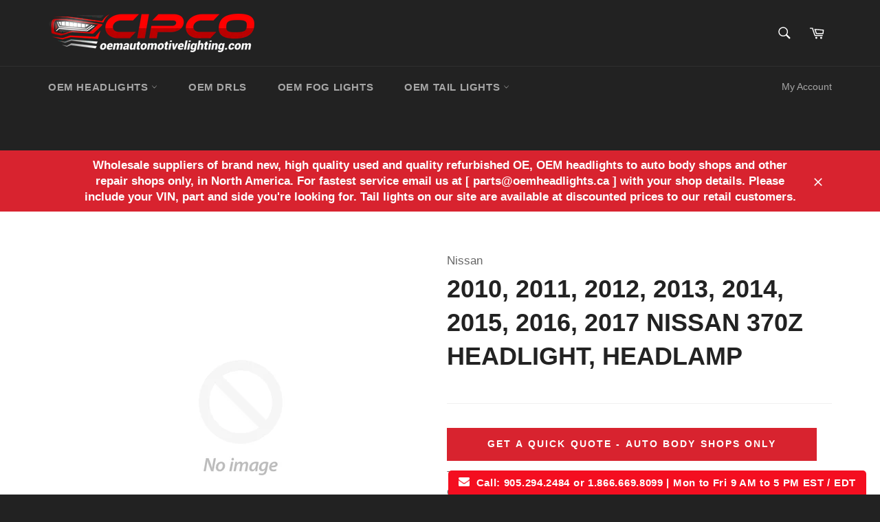

--- FILE ---
content_type: text/html; charset=utf-8
request_url: https://www.google.com/recaptcha/api2/aframe
body_size: 255
content:
<!DOCTYPE HTML><html><head><meta http-equiv="content-type" content="text/html; charset=UTF-8"></head><body><script nonce="s1c8SgkiSHh6W5qTevidaw">/** Anti-fraud and anti-abuse applications only. See google.com/recaptcha */ try{var clients={'sodar':'https://pagead2.googlesyndication.com/pagead/sodar?'};window.addEventListener("message",function(a){try{if(a.source===window.parent){var b=JSON.parse(a.data);var c=clients[b['id']];if(c){var d=document.createElement('img');d.src=c+b['params']+'&rc='+(localStorage.getItem("rc::a")?sessionStorage.getItem("rc::b"):"");window.document.body.appendChild(d);sessionStorage.setItem("rc::e",parseInt(sessionStorage.getItem("rc::e")||0)+1);localStorage.setItem("rc::h",'1768024201465');}}}catch(b){}});window.parent.postMessage("_grecaptcha_ready", "*");}catch(b){}</script></body></html>

--- FILE ---
content_type: text/css
request_url: https://www.oemautomotivelighting.com/cdn/shop/t/3/assets/ymm-searchbox.css?v=51130401381446932091529045438
body_size: 59
content:
#ymm_searchbox{width:50%;max-width:350px;margin:10px auto}#ymm_searchbox h2{color:#fff;font-size:22px;padding:0 0 15px;margin:0;letter-spacing:0;font-weight:600;text-align:center}#ymm_searchbox ul{list-style:none}#ymm_searchbox .formFields{padding:20px}#ymm_searchbox form{display:block;margin:0;width:100%}#ymm_searchbox label{color:#fff;font-size:13px;line-height:normal;font-weight:600;text-transform:uppercase}#ymm_searchbox .field{position:relative;margin-bottom:15px}#ymm_searchbox select{color:#000;margin:0;width:100%;font-size:13px;padding:3px 5px;font-weight:500;min-height:28px;border:1px solid #e8e9eb;border-radius:0;background-color:#fff}#ymm_searchbox select[disabled]{color:#666;opacity:.5;border:1px solid #ddd;background-color:#f4f4f4}#ymm_actions .btn[disabled]{opacity:.4;cursor:not-allowed;background-color:#f40e20;color:#fff;border-radius:0}#ymm_actions .ymm_search{background-color:#f40e20;letter-spacing:0;font-size:15px;font-weight:600;color:#fff;border-radius:0}#ymm_actions .ymm_search:hover{opacity:.85}#ymm_actions .btn{padding:4.8px 30px;letter-spacing:0;font-size:14px;font-weight:600;margin-right:10px;color:#fff;border:none;border-radius:0}#ymm_actions #ymm_reset{background-color:#fff;color:#3d4246;border-radius:0}#ymm_actions #ymm_reset:hover{color:#000;background-color:#cacaca;border-color:#a6a6a6}#ymm_searchbox .formFields li{margin-bottom:10px}#ymm_searchbox.horizontal{max-width:100%;width:100%;padding:10px}#ymm_searchbox.horizontal .formFields{padding:0;display:inline-block;vertical-align:bottom;width:100%;text-align:center}#ymm_searchbox.horizontal .formFields li{padding:0 10px 0 0;margin-bottom:10px;box-sizing:border-box;width:160px;display:inline-block;text-align:left}#ymm_searchbox.horizontal .formFields li.ymm_bttns{vertical-align:top;padding-right:0;width:auto}#ymm_searchbox .button-action{padding:23px 0 0}ul.dropdowns li:not(.ymm_bttns){width:20%}ul.dropdowns li:not(.ymm_bttns):first-child:nth-last-child(5){clear:both;text-align:center;width:100%}ul.dropdowns li:nth-child(n+5)+li.ymm_bttns{clear:both;text-align:center;width:100%}#ymm_searchbox .loading{position:relative;width:20px;height:20px;margin:0 auto}#ymm_searchbox.vertical{padding:25px}#ymm_searchbox.vertical .formFields{padding:0}#ymm_searchbox.vertical ul.dropdowns li{width:100%}#ymm_searchbox.vertical ul.dropdowns li:not(.ymm_bttns){width:100%}@media only screen and (max-width:999px){#ymm_searchbox.horizontal .formFields{width:100%;text-align:center}#ymm_searchbox .button-action{display:block;padding-top:10px}#ymm_searchbox.horizontal ul.dropdowns li:not(.ymm_bttns){width:25%;padding:0 5px}}@media only screen and (max-width:767px){#ymm_searchbox h2{font-size:24px}#ymm_searchbox{width:100%}#ymm_searchbox .formFields{padding:10px}#ymm_searchbox .field{position:relative;margin-bottom:10px}#ymm_searchbox.horizontal .formFields li,#ymm_searchbox.horizontal ul.dropdowns li:not(.ymm_bttns){width:100%;padding:0}#ymm_searchbox.horizontal .formFields{padding:10px 0}#ymm_searchbox .button-action{padding-top:10px}}@media only screen and (max-width:480px){#ymm_searchbox.vertical{padding:15px}}
/*# sourceMappingURL=/cdn/shop/t/3/assets/ymm-searchbox.css.map?v=51130401381446932091529045438 */


--- FILE ---
content_type: application/javascript
request_url: https://gravity-software.com/js/shopify/cfp_shop4265.js?v=gs504a6be54ab8c3aa58fbfa3605f7e731
body_size: 17372
content:
var comingSoonProducts = { '2013-13-2014-14-2015-15-2016-16-2017-17-audi-q5-sq5-brand-new-and-used-oe-oem-xenon-hid-headlight-headlamp': '832', '2014-bmw-x5-left-headlight-headlamp-assembly-replacement': '832', '2014-bmw-x5-right-headlight-headlamp-assembly-replacement': '832', '2015-bmw-x5-left-headlight-headlamp-assembly-replacement': '832', '2015-bmw-x5-right-headlight-headlamp-assembly-replacement': '832', '2015-2016-audi-a3-headlight-headlamp-assembly-replacement-led-type': '832', '2015-2016-audi-a3-headlight-headlamp-assembly-replacement-xenon-type': '832', '2015-2016-audi-s3-headlight-headlamp-assembly-replacement-led-type': '832', '2015-2016-audi-s3-headlight-headlamp-assembly-replacement-xenon-type': '832', '2015-2017-lexus-nx200t-headlight-headlamp-assembly-replacement-triple-beam-led-type': '832', '2015-2016-2017-bmw-x3-led-headlight-headlamp': '832', '2015-2016-2017-bmw-x4-led-headlight-headlamp': '832', '2016-16-2017-17-2018-18-2019-19-audi-a6-s6-left-driver-side-brand-new-and-used-oe-oem-led-headlight-headlamp-4g0941773k': '832', '2016-16-2017-17-2018-18-2019-19-audi-a6-s6-right-passenger-side-brand-new-and-used-oe-oem-led-headlight-headlamp-4g0941774k': '832', '2016-bmw-x5-left-headlight-headlamp-assembly-replacement': '832', '2016-bmw-x5-right-headlight-headlamp-assembly-replacement': '832', '2016-mercedes-benz-gle-class-brand-new-used-refurbished-left-driver-side-oe-oem-led-headlight-headlamp-assembly-replacement-1668201159': '832', '2016-mercedes-benz-gle-class-brand-new-used-refurbished-right-passenger-side-oe-oem-led-headlight-headlamp-assembly-replacement-1668201259': '832', '2016-2018-lexus-rx350-headlight-headlamp-assembly-replacement-triple-beam-led-type': '832', '2016-16-2017-17-2018-18-audi-a7-rs7-s7-brand-new-and-used-left-driver-side-oe-oem-led-headlight-headlamp-4g8941773m': '832', '2017-17-2018-18-2019-19-nissan-qashqai-brand-new-and-used-left-driver-side-oe-oem-halogen-headlight-headlamp-260606ma0a': '832', '2017-17-2018-18-2019-19-nissan-qashqai-brand-new-and-used-right-passenger-side-oe-oem-halogen-headlight-headlamp-260106ma0a': '832', '2017-bmw-x5-left-headlight-headlamp-assembly-replacement': '832', '2017-bmw-x5-right-headlight-headlamp-assembly-replacement': '832', '2017-2018-nissan-rogue-halogen-headlight-headlamp-assembly': '832', '2017-audi-a3-headlight-headlamp-assembly': '832', '2018-bmw-x5-left-headlight-headlamp-assembly-replacement': '832', '2018-bmw-x5-right-headlight-headlamp-assembly-replacement': '832', '2018-vw-golf-left-headlight-headlamp': '832', '2018-vw-golf-right-headlight-headlamp': '832', '2018-2019-audi-q5-sq5-brand-new-used-and-refurbished-left-and-right-oe-oem-led-type-headlight-headlamp-assembly-replacement': '832', '2018-2019-vw-gti-headlight-headlamp': '832', '5c7941751d-2012-2013-2014-vw-jetta-brand-new-and-used-left-driver-side-oe-oem-bi-xenon-hid-headlight-headlamp': '832', '5c7941751g-2015-2016-2017-2018-vw-jetta-brand-new-and-used-left-driver-side-oe-oem-bi-xenon-hid-headlight-headlamp': '832', '5c7941752d-2012-2013-2014-vw-jetta-brand-new-and-used-right-passenger-side-oe-oem-bi-xenon-hid-headlight-headlamp': '832', '5c7941752g-2015-2016-2017-2018-vw-jetta-brand-new-and-used-right-passenger-side-oe-oem-bi-xenon-hid-headlight-headlamp': '832', '5c7941752k-2014-2015-2016-2017-2018-vw-jetta-gli-brand-new-and-used-right-passenger-side-oe-oem-bi-xenon-hid-headlight-headlamp': '832', '2010-2011-2012-2013-2014-2015-audi-q7-hid-bi-xenon-headlight-headlamp-assembly-replacement': '832', '2018-2019-chrysler-300-300c-300s-headlight-headlamp-assembly-replacement': '832', '2018-audi-a3-headlight-headlamp-assembly': '832', '2017-2018-2019-2020-2021-audi-a3-headlight-headlamp-assembly': '832', '2017-audi-rs3-headlight-headlamp-assembly': '832', '2018-audi-rs3-headlight-headlamp-assembly': '832', '2019-audi-rs-3-headlight-headlamp-assembly': '832', '2017-audi-s3-headlight-headlamp-assembly': '832', '2018-audi-s3-headlight-headlamp-assembly': '832', '2019-audi-s3-headlight-headlamp-assembly': '832', '2019-hyundai-elantra-headlight-headlamp-assembly': '832', '2016-acura-rdx-headlight-headlamp-assembly': '832', '2017-acura-rdx-headlight-headlamp-assembly': '832', '2018-acura-rdx-headlight-headlamp-assembly': '832', '2019-dodge-ram-1500-headlight-headlamp': '832', '2015-2016-2017-ford-f150-led-headlight-headlamp': '832', '2018-2019-audi-a5-s5-headlight-assembly': '832', '2020-nissan-sentra-headlight-headlamp': '832', '5c7941751k-2014-2015-2016-2017-2018-vw-jetta-gli-brand-new-and-used-left-driver-side-oe-oem-bi-xenon-hid-headlight-headlamp': '832', '2021-hyundai-elantra-headlight-headlamp': '832', '2019-2020-2021-2022-audi-q3-headlight-headlamp': '832', '2021-2022-audi-rs7-headlight-headlamp': '832', '2020-2021-2022-audi-a4-s4-headlight-headlamp': '832', '2013-2014-2015-2016-audi-a4-s4-headlight-headlamp': '832', '2008-2009-2010-2011-2012-audi-a5-s5-rs5-headlight-headlamp': '832', '2013-2014-2015-2016-2017-audi-a5-s5-rs5-headlight-headlamp': '832', '2020-2021-2022-audi-a5-s5-rs5-headlight-headlamp': '832', '2012-2013-2014-2015-audi-a6-s6-headlight-headlamp': '832', '2019-2020-2021-audi-a6-s6-headlight-headlamp': '832', '2013-2014-2015-audi-s7-headlight-headlamp': '832', '2019-2020-2021-2022-audi-s7-headlight-headlamp': '832', '2012-2013-2014-2015-audi-a7-headlight-headlamp': '832', '2019-2020-2021-2022-audi-a7-headlight-headlamp': '832', '2014-2015-audi-rs7-headlight-headlamp': '832', '2011-2012-2013-2014-audi-a8-headlight-headlamp': '832', '2015-2016-2017-2018-audi-a8-headlight-headlamp': '832', '2019-2020-2021-audi-a8-headlight-headlamp': '832', '2013-2014-audi-s8-headlight-headlamp': '832', '2015-2016-2017-2018-audi-s8-headlight-headlamp': '832', '2020-2021-audi-s8-headlight-headlamp': '832', '2019-2020-2021-2022-audi-e-tron-headlight-headlamp': '832', '2015-audi-q3-headlight-headlamp': '832', '2016-2017-2018-audi-q3-headlight-headlamp': '832', '2019-2020-2021-2022-audi-q3-headlight-headlamp-3': '832', '2009-2010-2011-2012-audi-q5-headlight-headlamp': '832', '2013-2014-2015-2016-2017-audi-q5-sq5-headlight-headlamp': '832', '2018-2019-2020-audi-q5-sq5-headlight-headlamp': '832', '2021-2022-audi-q5-sq5-headlight-headlamp': '832', '2007-2008-2009-audi-q7-headlight-headlamp': '832', '2010-2011-2012-2013-2014-2015-audi-q7-headlight-headlamp': '832', '2017-2018-2019-audi-q7-headlight-headlamp': '832', '2020-2021-2022-audi-q7-headlight-headlamp': '832', '2019-2020-2021-2022-audi-q8-headlight-headlamp': '832', '2020-2021-2022-audi-rs-q8-headlight-headlamp': '832', '2008-2009-2010-audi-r8-headlight-headlamp': '832', '2011-2012-audi-r8-r8-spyder-headlight-headlamp': '832', '2014-2015-audi-r8-r8-spyder-headlight-headlamp': '832', '2017-2018-audi-r8-r8-spyder-headlight-headlamp': '832', '2020-2021-2022-audi-r8-r8-spyder-headlight-headlamp': '832', '2021-2022-audi-rs-6-headlight-headlamp': '832', '2016-2017-2018-2019-2020-2021-audi-tt-tt-rs-tts-headlight-headlamp': '832', '2008-2009-2010-2011-bmw-1-series-128i-135i-headlight-headlamp': '832', '2009-2010-2011-2012-bmw-7-series-740i-750i-760i-alpina-b7-headlight-headlamp': '832', '2011-bmw-1m-headlight-headlamp': '832', '2011-2012-2013-bmw-5-series-528i-535i-550i-m5-headlight-headlamp': '832', '2012-2013-bmw-1-series-128i-135i-headlight-headlamp': '832', '2012-2013-2014-2015-bmw-3-series-320i-328d-328i-335i-m3-headlight-headlamp': '832', '2012-2013-2014-2015-bmw-6-series-640i-650i-m6-alpina-b6-headlight-headlamp': '832', '2014-2015-2016-bmw-5-series-528i-535d-535i-550i-m5-headlight-headlamp': '832', '2014-2015-2016-2017-bmw-4-series-428i-430i-435i-440i-m4-m440i-headlight-headlamp': '832', '2014-2017-bmw-2-series-228i-230i-m2-m235i-m240i-headlight-headlamp': '832', '2016-2017-2018-bmw-3-series-328d-328i-330e-330i-340i-m3-headlight-headlamp': '832', '2016-2017-2018-2019-bmw-6-series-640i-650i-m6-alpina-b6-headlight-headlamp': '832', '2017-2018-2019-2020-bmw-5-series-530e-530i-540d-540i-m5-m550i-headlight-headlamp': '832', '2018-2019-2020-bmw-2-series-230i-m2-m240i-headlight-headlamp': '832', '2018-2019-2020-bmw-4-series-430i-440i-m4-headlight-headlamp': '832', '2019-2020-2021-2022-bmw-3-series-300e-330e-330i-m3-m340i-headlight-headlamp': '832', '2021-2022-bmw-2-series-228i-230i-m235i-m240i-headlight-headlamp': '832', '2021-2022-bmw-4-series-430i-m4-m440i-headlight-headlamp': '832', '2021-2022-bmw-5-series-530e-530i-540i-m5-m550i-headlight-headlamp': '832', '2007-2008-2009-2010-2011-bmw-x5-x5-m-headlight-headlamp': '832', '2008-2009-2010-2011-2012-bmw-x6-x6-m-headlight-headlamp': '832', '2009-2010-2011-2012-2013-bmw-z4-headlight-headlamp': '832', '2011-2012-2013-2014-bmw-x3-headlight-headlamp': '832', '2012-2013-bmw-x5-x5-m-headlight-headlamp': '832', '2012-2013-2014-2015-bmw-x1-headlight-headlamp': '832', '2013-2014-bmw-x6-x6-m-headlight-headlamp': '832', '2013-2014-2015-bmw-7-series-740i-750i-760i-alpina-b7-headlight-headlamp': '832', '2014-2015-2016-bmw-z4-headlight-headlamp': '832', '2014-2015-2016-2017-2018-bmw-x5-x5-m-headlight-headlamp': '832', '2015-2016-2017-bmw-x3-headlight-headlamp': '832', '2015-2016-2017-2018-bmw-x4-headlight-headlamp': '832', '2015-2016-2017-2018-2019-bmw-x6-x6-m-headlight-headlamp': '832', '2016-2017-2018-2019-bmw-7-series-740e-740i-750i-m760i-alpina-b7-headlight-headlamp': '832', '2016-2017-2018-2019-bmw-x1-headlight-headlamp': '832', '2018-2019-2020-bmw-x2-headlight-headlamp': '832', '2018-2019-2020-2021-bmw-x3-x3-m-headlight-headlamp': '832', '2019-2020-2021-bmw-x4-x4-m-headlight-headlamp': '832', '2019-2020-2021-bmw-x5-x5-m-headlight-headlamp': '832', '2019-2020-2021-bmw-x7-headlight-headlamp': '832', '2019-2020-2021-2022-bmw-8-series-840i-m8-m850i-headlight-headlamp': '832', '2019-2020-2021-2022-bmw-z4-headlight-headlamp': '832', '2020-2021-2022-bmw-7-series-740i-745e-750i-m760i-alpina-b7-headlight-headlamp': '832', '2020-2021-2022-bmw-x1-headlight-headlamp': '832', '2020-2021-2022-bmw-x6-x6-m-headlight-headlamp': '832', '2021-2022-bmw-x2-headlight-headlamp': '832', '2022-2023-bmw-x3-x3-m-headlight-headlamp': '832', '2022-2023-bmw-x4-x4-m-headlight-headlamp': '832', '2022-2023-bmw-x5-x5-m-headlight-headlamp': '832', '2022-2023-2024-bmw-x7-x7-m-headlight-headlamp': '832', '2023-2024-bmw-x6-x6-m-headlight-headlamp': '832', '2006-2007-mercedes-benz-cls500-cls550-cls-amg-55-cls-amg-63-headlight-headlamp': '832', '2007-2008-2009-mercedes-benz-e320-e350-e550-e-amg-63-headlight-headlamp': '832', '2008-2009-mercedes-benz-c230-c250-c300-c350-c63-amg-headlight-headlamp': '832', '2008-2009-mercedes-benz-cls500-cls550-cls-amg-55-cls-amg-63-headlight-headlamp': '832', '2010-2011-mercedes-benz-c230-c250-c300-c350-c63-amg-headlight-headlamp': '832', '2010-2011-mercedes-benz-cls500-cls550-cls-amg-55-cls-amg-63-headlight-headlamp': '832', '2010-2011-2012-2013-mercedes-benz-e350-e550-e-amg-63-headlight-headlamp': '832', '2012-2013-2014-mercedes-benz-c250-c300-c350-c63-headlight-headlamp': '832', '2012-2013-2014-mercedes-benz-cls550-cls-amg-63-headlight-headlamp': '832', '2013-2014-2015-mercedes-benz-b250-headlight-headlamp': '832', '2014-2015-2016-mercedes-benz-cla250-cla45-amg-headlight-headlamp': '832', '2014-2015-2016-mercedes-benz-e250-e350-e400-e550-e-amg-63-headlight-headlamp': '832', '2015-mercedes-benz-c250-c300-c350-c400-c43-amg-c63-amg-headlight-headlamp': '832', '2015-2016-2017-2018-mercedes-benz-cls400-cls550-headlight-headlamp': '832', '2016-mercedes-benz-c250-c300-c350-c400-c43-amg-c63-amg-headlight-headlamp': '832', '2016-2017-2018-2019-mercedes-benz-amg-gt-headlight-headlamp': '832', '2016-2017-2018-2019-mercedes-benz-b250-headlight-headlamp': '832', '2017-mercedes-benz-c250-c300-c350-c400-c43-amg-c63-amg-headlight-headlamp': '832', '2017-2018-2019-mercedes-benz-cla250-cla35-amg-cla45-amg-headlight-headlamp': '832', '2018-mercedes-benz-c250-c300-c350-c400-c43-amg-c63-amg-headlight-headlamp': '832', '2019-2020-mercedes-benz-cls450-cls-amg-53-headlight-headlamp': '832', '2019-2020-2021-mercedes-benz-c300-c43-amg-c63-amg-headlight-headlamp': '832', '2019-2020-2021-2022-mercedes-benz-a220-a250-headlight-headlamp': '832', '2020-2021-2022-mercedes-benz-amg-gt-headlight-headlamp': '832', '2020-2021-2022-mercedes-benz-cla250-cla35-amg-cla45-amg-headlight-headlamp': '832', '2021-2022-mercedes-benz-a35-amg-headlight-headlamp': '832', '2021-2022-mercedes-benz-cls450-cls-amg-63-headlight-headlamp': '832', '2007-2008-mercedes-benz-g500-g550-g-amg-55-g-amg-63-g-amg-65-headlight-headlamp': '832', '2007-2008-2009-mercedes-benz-gl320-gl350-gl450-gl550-headlight-headlamp': '832', '2009-2010-mercedes-benz-g500-g550-g-amg-55-g-amg-63-g-amg-65-headlight-headlamp': '832', '2009-2010-2011-mercedes-benz-ml320-ml350-ml550-ml-amg-63-headlight-headlamp': '832', '2009-2010-2011-2012-2013-mercedes-benz-g550-g-amg-63-headlight-headlamp': '832', '2010-2011-2012-mercedes-benz-gl320-gl350-gl450-gl550-headlight-headlamp': '832', '2010-2011-2012-mercedes-benz-glk350-headlight-headlamp': '832', '2011-2012-mercedes-benz-g500-g550-g-amg-55-g-amg-63-g-amg-65-headlight-headlamp': '832', '2013-2014-mercedes-benz-g500-g550-g-amg-55-g-amg-63-g-amg-65-headlight-headlamp': '832', '2013-2014-mercedes-benz-gl350-gl450-gl550-gl-amg-63-headlight-headlamp': '832', '2013-2014-2015-mercedes-benz-glk250-glk350-headlight-headlamp': '832', '2014-2015-2016-2017-2018-mercedes-benz-g550-g-amg-63-headlight-headlamp': '832', '2015-2016-mercedes-benz-g500-g550-g-amg-55-g-amg-63-g-amg-65-headlight-headlamp': '832', '2015-2016-2017-mercedes-benz-gla250-gla-amg-45-headlight-headlamp': '832', '2017-2018-mercedes-benz-g500-g550-g-amg-55-g-amg-63-g-amg-65-headlight-headlamp': '832', '2017-2018-mercedes-benz-gls450-gls550-gls-amg-63-headlight-headlamp': '832', '2018-2019-2020-mercedes-benz-gla250-gla-amg-45-headlight-headlamp': '832', '2019-2020-2021-2022-mercedes-benz-g550-g-amg-63-headlight-headlamp': '832', '2020-2021-2022-mercedes-benz-glb250-glb-amg-35-headlight-headlamp': '832', '2021-2022-2023-mercedes-benz-e350-e450-e-amg-53-e-amg-63-headlight-headlamp': '832', '2021-2022-2023-mercedes-benz-gla250-gla-amg-35-gla-amg-45-headlight-headlamp': '832', '2006-mercedes-benz-ml320-ml350-ml500-ml550-ml-amg-63-headlight-headlamp': '832', '2007-mercedes-benz-ml320-ml350-ml500-ml550-ml-amg-63-headlight-headlamp': '832', '2008-mercedes-benz-ml320-ml350-ml500-ml550-ml-amg-63-headlight-headlamp': '832', '2012-mercedes-benz-ml250-ml350-ml400-ml550-ml-amg-63-headlight-headlamp': '832', '2013-mercedes-benz-ml250-ml350-ml400-ml550-ml-amg-63-headlight-headlamp': '832', '2014-mercedes-benz-ml250-ml350-ml400-ml550-ml-amg-63-headlight-headlamp': '832', '2015-mercedes-benz-ml250-ml350-ml400-ml550-ml-amg-63-headlight-headlamp': '832', '2015-2016-mercedes-benz-gl350-gl450-gl550-gl-amg-63-headlight-headlamp': '832', '2016-mercedes-benz-glc300-glc350-glc350e-glc-amg-43-glc-amg-63-headlight-headlamp': '832', '2016-mercedes-benz-gle-amg-43-gle-amg-450-gle-amg-63-headlight-headlamp': '832', '2016-mercedes-benz-gle300d-gle350-gle400-gle550e-headlight-headlamp': '832', '2017-mercedes-benz-e-amg-43-e-amg-53-e-amg-63-headlight-headlamp': '832', '2017-mercedes-benz-e300-e350-e400-e450-e550-headlight-headlamp': '832', '2017-mercedes-benz-glc300-glc350-glc350e-glc-amg-43-glc-amg-63-headlight-headlamp': '832', '2017-mercedes-benz-gle-amg-43-gle-amg-450-gle-amg-63-headlight-headlamp': '832', '2017-mercedes-benz-gle300d-gle350-gle400-gle550e-headlight-headlamp': '832', '2018-mercedes-benz-e-amg-43-e-amg-53-e-amg-63-headlight-headlamp': '832', '2018-mercedes-benz-e300-e350-e400-e450-e550-headlight-headlamp': '832', '2018-mercedes-benz-glc300-glc350-glc350e-glc-amg-43-glc-amg-63-headlight-headlamp': '832', '2018-mercedes-benz-gle-amg-43-gle-amg-450-gle-amg-63-headlight-headlamp': '832', '2018-mercedes-benz-gle300d-gle350-gle400-gle550e-headlight-headlamp': '832', '2019-mercedes-benz-e-amg-43-e-amg-53-e-amg-63-headlight-headlamp': '832', '2019-mercedes-benz-e300-e350-e400-e450-e550-headlight-headlamp': '832', '2019-mercedes-benz-glc300-glc350-glc350e-glc-amg-43-glc-amg-63-headlight-headlamp': '832', '2019-mercedes-benz-gle-amg-43-gle-amg-450-gle-amg-63-headlight-headlamp': '832', '2019-mercedes-benz-gle300d-gle350-gle400-gle550e-headlight-headlamp': '832', '2019-mercedes-benz-gls450-gls550-gls580-gls600-gls-amg-63-headlight-headlamp': '832', '2020-mercedes-benz-e-amg-43-e-amg-53-e-amg-63-headlight-headlamp': '832', '2020-mercedes-benz-e300-e350-e400-e450-e550-headlight-headlamp': '832', '2020-mercedes-benz-gle350-gle450-gle580-gle-amg-53-gle-amg-63-headlight-headlamp': '832', '2020-mercedes-benz-gls450-gls550-gls580-gls600-gls-amg-63-headlight-headlamp': '832', '2020-2021-mercedes-benz-glc300-glc350e-glc-amg-43-glc-amg-63-headlight-headlamp': '832', '2021-mercedes-benz-gle350-gle450-gle580-gle-amg-53-gle-amg-63-headlight-headlamp': '832', '2021-mercedes-benz-gls450-gls550-gls580-gls600-gls-amg-63-headlight-headlamp': '832', '2022-mercedes-benz-glc300-glc350e-glc-amg-43-glc-amg-63-headlight-headlamp': '832', '2022-mercedes-benz-gle350-gle450-gle580-gle-amg-53-gle-amg-63-headlight-headlamp': '832', '2022-mercedes-benz-gls450-gls550-gls580-gls600-gls-amg-63-headlight-headlamp': '832', '2014-2015-2016-2017-2018-kia-forte-headlight-headlamp': '832', '2014-2015-2016-2017-2018-2019-kia-soul-headlight-headlamp': '832', '2015-2016-2017-2018-kia-sedona-headlight-headlamp': '832', '2016-2017-2018-kia-optima-headlight-headlamp': '832', '2016-2017-2018-kia-sorento-headlight-headlamp': '832', '2017-2018-2019-kia-sportage-headlight-headlamp': '832', '2019-2020-kia-optima-headlight-headlamp': '832', '2019-2020-2021-kia-forte-headlight-headlamp': '832', '2019-2020-2021-kia-sedona-headlight-headlamp': '832', '2019-2020-2021-kia-sorento-headlight-headlamp': '832', '2020-2021-2022-kia-sportage-headlight-headlamp': '832', '2013-2014-2015-acura-ilx-headlight-headlamp': '832', '2014-2015-2016-acura-mdx-headlight-headlamp': '832', '2016-2017-2018-acura-ilx-headlight-headlamp': '832', '2017-2018-2019-2020-acura-mdx-headlight-headlamp': '832', '2018-2019-2020-acura-tlx-headlight-headlamp': '832', '2019-2020-2021-acura-ilx-headlight-headlamp': '832', '2019-2020-2021-acura-rdx-headlight-headlamp': '832', '2021-2022-acura-tlx-headlight-headlamp': '832', '2022-2023-acura-mdx-headlight-headlamp': '832', '2006-mercedes-benz-r-r320-r350-r500-r-amg-63-headlight-headlamp': '832', '2007-mercedes-benz-r-r320-r350-r500-r-amg-63-headlight-headlamp': '832', '2008-mercedes-benz-r-r320-r350-r500-r-amg-63-headlight-headlamp': '832', '2010-2011-2012-2013-mercedes-benz-sprinter-2500-3500-headlight-headlamp': '832', '2011-2012-2013-mercedes-benz-r350-headlight-headlamp': '832', '2014-2015-2016-mercedes-benz-sprinter-2500-3500-headlight-headlamp': '832', '2016-2017-2018-2019-2020-2021-mercedes-benz-metris-headlight-headlamp': '832', '2017-2018-mercedes-benz-sprinter-2500-headlight-headlamp': '832', '2017-2018-2019-2020-mercedes-benz-sl450-sl550-sl-amg-63-headlight-headlamp': '832', '2017-2018-2019-2020-mercedes-benz-slc300-slc-amg-43-headlight-headlamp': '832', '2019-2020-2021-2022-mercedes-benz-sprinter-1500-2500-3500-headlight-headlamp': '832', '2021-2022-mercedes-benz-sedan-s560-s-amg-63-headlight-headlamp': '832', '2022-2023-mercedes-benz-metris-headlight-headlamp': '832', '2005-mercedes-benz-slk280-slk300-slk350-slk-amg-55-headlight-headlamp': '832', '2006-mercedes-benz-slk280-slk300-slk350-slk-amg-55-headlight-headlamp': '832', '2007-mercedes-benz-slk280-slk300-slk350-slk-amg-55-headlight-headlamp': '832', '2008-mercedes-benz-slk280-slk300-slk350-slk-amg-55-headlight-headlamp': '832', '2009-mercedes-benz-r-r320-r350-r500-r-amg-63-headlight-headlamp': '832', '2009-mercedes-benz-slk280-slk300-slk350-slk-amg-55-headlight-headlamp': '832', '2009-2010-mercedes-benz-sl550-sl-amg-63-sl-amg-65-headlight-headlamp': '832', '2010-mercedes-benz-r-r320-r350-r500-r-amg-63-headlight-headlamp': '832', '2010-mercedes-benz-sedan-s-amg-63-s-amg-65-headlight-headlamp': '832', '2010-mercedes-benz-sedan-s350-s400-s550-s600-headlight-headlamp': '832', '2010-mercedes-benz-slk280-slk300-slk350-slk-amg-55-headlight-headlamp': '832', '2011-mercedes-benz-sedan-s-amg-63-s-amg-65-headlight-headlamp': '832', '2011-mercedes-benz-sedan-s350-s400-s550-s600-headlight-headlamp': '832', '2011-mercedes-benz-slk280-slk300-slk350-slk-amg-55-headlight-headlamp': '832', '2011-2012-mercedes-benz-sl550-sl-amg-63-sl-amg-65-headlight-headlamp': '832', '2012-mercedes-benz-sedan-s-amg-63-s-amg-65-headlight-headlamp': '832', '2012-mercedes-benz-sedan-s350-s400-s550-s600-headlight-headlamp': '832', '2012-mercedes-benz-slk250-slk300-slk350-slk-amg-55-headlight-headlamp': '832', '2013-mercedes-benz-sedan-s-amg-63-s-amg-65-headlight-headlamp': '832', '2013-mercedes-benz-sedan-s350-s400-s550-s600-headlight-headlamp': '832', '2013-mercedes-benz-sl400-sl550-sl-amg-63-sl-amg-65-headlight-headlamp': '832', '2013-mercedes-benz-slk250-slk300-slk350-slk-amg-55-headlight-headlamp': '832', '2014-mercedes-benz-sedan-s550-s550e-s600-s-amg-63-s-amg-65-headlight-headlamp': '832', '2014-mercedes-benz-sl400-sl550-sl-amg-63-sl-amg-65-headlight-headlamp': '832', '2014-mercedes-benz-slk250-slk300-slk350-slk-amg-55-headlight-headlamp': '832', '2015-mercedes-benz-s550-coupe-s-63-amg-s-65-amg-headlight-headlamp': '832', '2015-mercedes-benz-sedan-s550-s550e-s600-s-amg-63-s-amg-65-headlight-headlamp': '832', '2015-mercedes-benz-sl400-sl550-sl-amg-63-sl-amg-65-headlight-headlamp': '832', '2015-mercedes-benz-slk250-slk300-slk350-slk-amg-55-headlight-headlamp': '832', '2016-mercedes-benz-s550-coupe-s-63-amg-s-65-amg-headlight-headlamp': '832', '2016-mercedes-benz-sedan-s550-s550e-s600-s-amg-63-s-amg-65-headlight-headlamp': '832', '2016-mercedes-benz-sl400-sl550-sl-amg-63-sl-amg-65-headlight-headlamp': '832', '2016-mercedes-benz-slk250-slk300-slk350-slk-amg-55-headlight-headlamp': '832', '2017-mercedes-benz-s550-coupe-s-63-amg-s-65-amg-headlight-headlamp': '832', '2017-mercedes-benz-sedan-s550-s550e-s600-s-amg-63-s-amg-65-headlight-headlamp': '832', '2018-mercedes-benz-s550-coupe-s-63-amg-s-65-amg-headlight-headlamp': '832', '2018-mercedes-benz-sedan-s450-s560-s560e-s-amg-63-s-amg-65-headlight-headlamp': '832', '2019-mercedes-benz-s550-coupe-s-63-amg-s-65-amg-headlight-headlamp': '832', '2019-mercedes-benz-sedan-s450-s560-s560e-s-amg-63-s-amg-65-headlight-headlamp': '832', '2020-mercedes-benz-sedan-s450-s560-s560e-s-amg-63-s-amg-65-headlight-headlamp': '832', '2013-2014-2015-acura-rdx-headlight-headlamp': '832', '2014-2015-2016-2017-acura-rlx-headlight-headlamp': '832', '2017-2018-2019-2020-2021-2022-acura-rdx-headlight-headlamp': '832', '2018-2019-2020-acura-rlx-headlight-headlamp': '832', '2009-2010-2011-2012-2013-2014-cadillac-escalade-esv-headlight-headlamp': '832', '2009-2010-2011-2012-2013-2014-cadillac-escalade-headlight-headlamp': '832', '2009-2010-2011-2012-2013-2014-2015-cadillac-cts-headlight-headlamp': '832', '2010-2011-cadillac-sts-headlight-headlamp': '832', '2010-2011-2012-2013-2014-2015-2016-cadillac-srx-headlight-headlamp': '832', '2013-2014-cadillac-ats-headlight-headlamp': '832', '2015-2016-2017-cadillac-xts-headlight-headlamp': '832', '2015-2016-2017-2018-cadillac-ats-headlight-headlamp': '832', '2015-2016-2017-2018-2019-cadillac-ats-opt-tf4-headlight-headlamp': '832', '2015-2016-2017-2018-2019-cadillac-cts-headlight-headlamp': '832', '2015-2016-2017-2018-2019-2020-cadillac-escalade-esv-headlight-headlamp': '832', '2015-2016-2017-2018-2019-2020-cadillac-escalade-headlight-headlamp': '832', '2016-cadillac-ct6-headlight-headlamp': '832', '2016-2017-2018-2019-cadillac-ats-v-headlight-headlamp': '832', '2017-2018-2019-cadillac-ct6-headlight-headlamp': '832', '2017-2018-2019-2020-2021-cadillac-xt5-headlight-headlamp': '832', '2018-2019-cadillac-xts-headlight-headlamp': '832', '2019-2020-cadillac-ct6-v-headlight-headlamp': '832', '2019-2020-2021-cadillac-xt4-headlight-headlamp': '832', '2021-2022-cadillac-escalade-esv-headlight-headlamp': '832', '2021-2022-cadillac-escalade-headlight-headlamp': '832', '2010-2011-2012-2013-buick-lacrosse-headlight-headlamp': '832', '2013-2014-2015-2016-2017-buick-enclave-headlight-headlamp': '832', '2013-2014-2015-2016-2017-buick-encore-headlight-headlamp': '832', '2014-2015-2016-buick-lacrosse-headlight-headlamp': '832', '2014-2015-2016-2017-buick-regal-headlight-headlamp': '832', '2016-2017-2018-buick-envision-headlight-headlamp': '832', '2016-2017-2018-2019-buick-cascada-headlight-headlamp': '832', '2017-buick-lacrosse-headlight-headlamp': '832', '2018-2019-buick-lacrosse-headlight-headlamp': '832', '2018-2019-2020-buick-encore-headlight-headlamp': '832', '2018-2019-2020-2021-buick-enclave-headlight-headlamp': '832', '2019-2020-buick-envision-headlight-headlamp': '832', '2021-2022-buick-encore-headlight-headlamp': '832', '2021-2022-buick-envision-headlight-headlamp': '832', '2021-2022-buick-lacrosse-headlight-headlamp': '832', '2007-2008-2009-2010-2011-2012-dodge-caliber-headlight-headlamp': '832', '2008-2009-2010-2011-dodge-challenger-headlight-headlamp': '832', '2008-2009-2010-2011-2012-2013-2014-dodge-avenger-headlight-headlamp': '832', '2011-2012-2013-2014-dodge-charger-headlight-headlamp': '832', '2012-2013-2014-dodge-challenger-headlight-headlamp': '832', '2012-2013-2014-2015-2016-dodge-ram-2500-headlight-headlamp': '832', '2012-2013-2014-2015-2016-dodge-ram-3500-headlight-headlamp': '832', '2013-2014-2015-2016-dodge-dart-headlight-headlamp': '832', '2013-2014-2015-2016-2017-dodge-viper-headlight-headlamp': '832', '68093221ad-2014-dodge-ram-1500-2500-3500-brand-new-and-used-black-projector-type-left-driver-side-oe-oem-halogen-headlight-headlamp-assembly-replacement': '832', '68093220ad-2014-dodge-ram-1500-2500-3500-brand-new-and-used-black-projector-type-right-passenger-side-oe-oem-halogen-headlight-headlamp-assembly-replacement': '832', '2014-2015-2016-2017-dodge-durango-headlight-headlamp': '832', '2014-2015-2016-2017-dodge-grand-caravan-cargo-headlight-headlamp': '832', '2014-2015-2016-2017-dodge-journey-headlight-headlamp': '832', '68093221ad-2015-dodge-ram-1500-2500-3500-brand-new-and-used-black-projector-type-left-driver-side-oe-oem-halogen-headlight-headlamp-assembly-replacement': '832', '68093220ad-2015-dodge-ram-1500-2500-3500-brand-new-and-used-black-projector-type-right-passenger-side-oe-oem-halogen-headlight-headlamp-assembly-replacement': '832', '2015-2016-2017-2018-dodge-challenger-headlight-headlamp': '832', '2015-2016-2017-2018-2019-2020-2021-dodge-charger-headlight-headlamp': '832', '2016-2017-2018-dodge-ram-1500-headlight-headlamp-assembly': '832', '68324933ab-2017-dodge-ram-1500-2500-3500-brand-new-and-used-black-projector-type-left-driver-side-oe-oem-halogen-headlight-headlamp-assembly-replacement': '832', '68324932ab-2017-dodge-ram-1500-2500-3500-brand-new-and-used-black-projector-type-right-passenger-side-oe-oem-halogen-headlight-headlamp-assembly-replacement': '832', '2017-2018-2019-2020-2021-dodge-ram-1500-headlight-headlamp': '832', '2017-2018-2019-2020-2021-dodge-ram-2500-headlight-headlamp': '832', '2017-2018-2019-2020-2021-dodge-ram-3500-headlight-headlamp': '832', '68324933ab-2018-dodge-ram-1500-2500-3500-brand-new-and-used-black-projector-type-left-driver-side-oe-oem-halogen-headlight-headlamp-assembly-replacement': '832', '68324932ab-2018-dodge-ram-1500-2500-3500-brand-new-and-used-black-projector-type-right-passenger-side-oe-oem-halogen-headlight-headlamp-assembly-replacement': '832', '2018-2019-2020-dodge-grand-caravan-cargo-headlight-headlamp': '832', '2018-2019-2020-dodge-journey-headlight-headlamp': '832', '2018-2019-2020-2021-dodge-durango-headlight-headlamp': '832', '2019-2020-2021-dodge-challenger-headlight-headlamp': '832', '2008-2009-2010-2011-2012-chrysler-town-country-headlight-headlamp': '832', '2011-2012-2013-2014-chrysler-200-headlight-headlamp': '832', '2011-2012-2013-2014-chrysler-300-headlight-headlamp': '832', '2013-2014-2015-2016-chrysler-town-country-headlight-headlamp': '832', '2015-2016-chrysler-200-headlight-headlamp': '832', '2015-2016-2017-2018-chrysler-300-headlight-headlamp': '832', '2016-2017-chrysler-200-headlight-headlamp': '832', '2017-2018-2019-2020-chrysler-pacifica-headlight-headlamp': '832', '2019-2020-2021-2022-chrysler-300-headlight-headlamp': '832', '2021-2022-chrysler-pacifica-headlight-headlamp': '832', '2010-2011-2012-2013-jeep-patriot-headlight-headlamp': '832', '2013-jeep-grand-cherokee-headlight-headlamp': '832', '2014-2015-2016-jeep-grand-cherokee-headlight-headlamp': '832', '2014-2015-2016-2017-jeep-compass-headlight-headlamp': '832', '2014-2015-2016-2017-jeep-patriot-headlight-headlamp': '832', '2014-2015-2016-2017-2018-jeep-cherokee-headlight-headlamp': '832', '2015-2016-2017-2018-jeep-renegade-headlight-headlamp': '832', '2016-2017-2018-jeep-wrangler-headlight-headlamp': '832', '2017-2018-2019-2020-2021-jeep-compass-headlight-headlamp': '832', '2017-2018-2019-2020-2021-jeep-grand-cherokee-headlight-headlamp': '832', '2018-2019-2020-2021-2022-jeep-wrangler-headlight-headlamp': '832', '2019-2020-2021-2022-jeep-cherokee-headlight-headlamp': '832', '2019-2020-2021-2022-jeep-renegade-headlight-headlamp': '832', '2012-2013-2014-2015-2016-2017-kia-rio-headlight-headlamp': '832', '2013-2014-2015-2016-kia-sportage-headlight-headlamp': '832', '2014-kia-sedona-headlight-headlamp': '832', '2014-2015-kia-optima-headlight-headlamp': '832', '2014-2015-kia-sorento-headlight-headlamp': '832', '2014-2015-2016-kia-cadenza-headlight-headlamp': '832', '2014-2015-2016-kia-forte5-headlight-headlamp': '832', '2014-2015-2016-kia-optima-hybrid-headlight-headlamp': '832', '2014-2015-2016-kia-soul-headlight-headlamp': '832', '2014-2015-2016-2017-kia-forte-headlight-headlamp': '832', '2014-2015-2016-2017-kia-rondo-headlight-headlamp': '832', '2015-2016-2017-kia-k900-headlight-headlamp': '832', '2015-2016-2017-2018-2019-kia-soul-ev-headlight-headlamp': '832', '2017-2018-kia-forte5-headlight-headlamp': '832', '2017-2018-2019-kia-niro-ev-headlight-headlamp': '832', '2017-2018-2019-kia-niro-headlight-headlamp': '832', '2017-2018-2019-kia-soul-headlight-headlamp': '832', '2017-2018-2019-2020-2021-kia-cadenza-headlight-headlamp': '832', '2017-2018-2019-2020-2021-kia-optima-hybrid-headlight-headlamp': '832', '2017-2018-2019-2020-2021-kia-optima-plug-in-hybrid-headlight-headlamp': '832', '2017-2018-2019-2020-2021-2022-kia-sportage-headlight-headlamp': '832', '2018-kia-forte-headlight-headlamp': '832', '2018-2019-2020-2021-2022-kia-niro-plug-in-hybrid-headlight-headlamp': '832', '2018-2019-2020-2021-2022-kia-rio-headlight-headlamp': '832', '2018-2019-2020-2021-2022-kia-stinger-headlight-headlamp': '832', '2019-2020-kia-k900-headlight-headlamp': '832', '2019-2020-kia-sorento-headlight-headlamp': '832', '2019-2020-2021-2022-kia-optima-headlight-headlamp': '832', '2019-2020-2021-2022-kia-sedona-headlight-headlamp': '832', '2020-2021-kia-niro-headlight-headlamp': '832', '2020-2021-2022-kia-niro-ev-headlight-headlamp': '832', '2020-2021-2022-kia-soul-ev-headlight-headlamp': '832', '2020-2021-2022-kia-soul-headlight-headlamp': '832', '2021-2022-kia-sorento-headlight-headlamp': '832', '2012-2013-2014-2015-land-rover-range-rover-evoque-headlight-headlamp': '832', '2013-2014-2015-land-rover-lr2-headlight-headlamp': '832', '2013-2014-2015-2016-2017-land-rover-range-rover-headlight-headlamp': '832', '2014-2015-2016-land-rover-lr4-headlight-headlamp': '832', '2014-2015-2016-2017-land-rover-range-rover-sport-headlight-headlamp': '832', '2015-2016-2017-2018-2019-land-rover-discovery-sport-headlight-headlamp': '832', '2016-2017-2018-2019-land-rover-range-rover-evoque-headlight-headlamp': '832', '2017-2018-2019-2020-2021-2022-land-rover-discovery-headlight-headlamp': '832', '2018-2019-2020-2021-2022-land-rover-range-rover-headlight-headlamp': '832', '2018-2019-2020-2021-2022-land-rover-range-rover-sport-headlight-headlamp': '832', '2018-2019-2020-2021-2022-land-rover-range-rover-velar-headlight-headlamp': '832', '2020-2021-2022-land-rover-defender-headlight-headlamp': '832', '2020-2021-2022-land-rover-discovery-sport-headlight-headlamp': '832', '2020-2021-2022-land-rover-range-rover-evoque-headlight-headlamp': '832', '2013-2014-2015-lexus-es250-es350-headlight-headlamp': '832', '2013-2014-2015-lexus-gs350-headlight-headlamp': '832', '2013-2014-2015-lexus-lx570-headlight-headlamp': '832', '2013-2014-2015-lexus-rx350-rx450-headlight-headlamp': '832', '2013-2014-2015-2016-2017-lexus-ls460-ls600hl-headlight-headlamp': '832', '2014-2015-2016-lexus-is200t-is250-is350-is-f-headlight-headlamp': '832', '2014-2015-2016-2017-lexus-ct200h-headlight-headlamp': '832', '2015-2016-2017-lexus-nx200t-nx300h-headlight-headlamp': '832', '2016-2017-lexus-rc200t-headlight-headlamp': '832', '2016-2017-2018-lexus-es250-es350-headlight-headlamp': '832', '2016-2017-2018-2019-lexus-rx350-rx450-headlight-headlamp': '832', '2016-2017-2018-2019-2020-lexus-lx570-headlight-headlamp': '832', '2016-2017-2018-2019-2020-2021-lexus-gs350-gs-f-headlight-headlamp': '832', '2017-2018-2019-2020-lexus-is200t-is250-is350-is-f-headlight-headlamp': '832', '2018-2019-2020-2021-lexus-lc500-lc500h-headlight-headlamp': '832', '2018-2019-2020-2021-lexus-ls500-ls500h-headlight-headlamp': '832', '2018-2019-2020-2021-2022-lexus-nx300-nx300h-headlight-headlamp': '832', '2019-2020-2021-lexus-rc300-rc350-rc-f-headlight-headlamp': '832', '2019-2020-2021-lexus-ux200-ux250-headlight-headlamp': '832', '2019-2020-2021-2022-lexus-es250-es350-headlight-headlamp': '832', '2019-2020-2021-2022-lexus-es300h-headlight-headlamp': '832', '2020-2021-lexus-rx350-rx450-headlight-headlamp': '832', '2021-2022-lexus-is200t-is250-is350-is-f-headlight-headlamp': '832', '2023-cadillac-lyriq-headlight-headlamp': '832', '2022-nissan-ariya-headlight-headlamp': '832', '2007-2008-2009-2010-lincoln-navigator-headlight-headlamp': '832', '2010-2011-2012-lincoln-mkz-headlight-headlamp': '832', '2011-2012-2013-2014-lincoln-navigator-headlight-headlamp': '832', '2011-2012-2013-2014-2015-lincoln-mkx-headlight-headlamp': '832', '2013-2014-2015-2016-lincoln-mks-headlight-headlamp': '832', '2013-2014-2015-2016-lincoln-mkz-headlight-headlamp': '832', '2013-2014-2015-2016-2017-2018-2019-lincoln-mkt-headlight-headlamp': '832', '2015-2016-2017-lincoln-navigator-headlight-headlamp': '832', '2015-2016-2017-2018-lincoln-mkc-headlight-headlamp': '832', '2016-2017-2018-lincoln-mkx-headlight-headlamp': '832', '2017-lincoln-mkz-headlight-headlamp': '832', '2017-2018-2019-2020-lincoln-continental-headlight-headlamp': '832', '2018-2019-2020-lincoln-mkz-headlight-headlamp': '832', '2018-2019-2020-2021-2022-lincoln-navigator-headlight-headlamp': '832', '2019-lincoln-mkc-headlight-headlamp': '832', '2019-2020-2021-2022-lincoln-nautilus-headlight-headlamp': '832', '2020-2021-lincoln-corsair-headlight-headlamp': '832', '2014-2015-2016-2017-maserati-granturismo-headlight-headlamp': '832', '2014-2015-2016-2017-maserati-quattroporte-headlight-headlamp': '832', '2014-2015-2016-2017-2018-2019-2020-maserati-ghibli-headlight-headlamp': '832', '2017-2018-2019-2020-2021-maserati-levante-headlight-headlamp': '832', '2018-2019-2020-2021-maserati-granturismo-headlight-headlamp': '832', '2018-2019-2020-2021-maserati-quattroporte-headlight-headlamp': '832', '2009-2010-2011-2012-2013-2014-mazda-mx-5-miata-headlight-headlamp': '832', '2012-2013-2014-2015-2016-2017-mazda-mazda5-headlight-headlamp': '832', '2013-2014-2015-2016-mazda-cx-5-headlight-headlamp': '832', '2014-2015-2016-mazda-cx-9-headlight-headlamp': '832', '2014-2015-2016-mazda-mazda3-headlight-headlamp': '832', '2014-2015-2016-2017-2018-mazda-mazda6-headlight-headlamp': '832', '2015-2016-2017-2018-2019-2020-2021-mazda-mx-5-miata-headlight-headlamp': '832', '2016-2017-2018-2019-2020-2021-2022-mazda-cx-3-headlight-headlamp': '832', '2017-2018-mazda-mazda3-headlight-headlamp': '832', '2017-2018-2019-2020-2021-mazda-cx-5-headlight-headlamp': '832', '2017-2018-2019-2020-2021-mazda-cx-9-headlight-headlamp': '832', '2019-2020-2021-2022-mazda-mazda3-headlight-headlamp': '832', '2019-2020-2021-2022-mazda-mazda6-headlight-headlamp': '832', '2017-2018-2019-genesis-g90-headlight-headlamp': '832', '2017-2018-2019-2020-genesis-g80-headlight-headlamp': '832', '2019-2020-2021-genesis-g70-headlight-headlamp': '832', '2020-2021-genesis-g90-headlight-headlamp': '832', '2021-2022-genesis-g80-headlight-headlamp': '832', '2022-2023-genesis-g70-headlight-headlamp': '832', '2014-infiniti-q70-headlight-headlamp': '832', '2014-infiniti-qx80-headlight-headlamp': '832', '2014-2015-infiniti-q60-headlight-headlamp': '832', '2014-2015-infiniti-qx60-headlight-headlamp': '832', '2014-2015-2016-2017-infiniti-q50-headlight-headlamp': '832', '2014-2015-2016-2017-infiniti-qx50-headlight-headlamp': '832', '2014-2015-2016-2017-infiniti-qx70-headlight-headlamp': '832', '2015-infiniti-q40-headlight-headlamp': '832', '2015-2016-2017-infiniti-qx80-headlight-headlamp': '832', '2015-2016-2017-2018-2019-infiniti-q70-headlight-headlamp': '832', '2016-infiniti-qx60-headlight-headlamp': '832', '2017-2018-infiniti-qx60-headlight-headlamp': '832', '2017-2018-2019-infiniti-qx30-headlight-headlamp': '832', '2017-2018-2019-2020-2021-infiniti-q60-headlight-headlamp': '832', '2018-2019-2020-2021-infiniti-q50-headlight-headlamp': '832', '2018-2019-2020-2021-infiniti-qx80-headlight-headlamp': '832', '2019-infiniti-qx60-headlight-headlamp': '832', '2019-2020-2021-infiniti-qx50-headlight-headlamp': '832', '2020-2021-infiniti-qx60-headlight-headlamp': '832', '2012-2013-2014-subaru-impreza-headlight-headlamp': '832', '2013-2014-subaru-legacy-headlight-headlamp': '832', '2013-2014-2015-subaru-xv-crosstrek-headlight-headlamp': '832', '2013-2014-2015-2016-subaru-brz-headlight-headlamp': '832', '2014-2015-2016-subaru-forester-headlight-headlamp': '832', '2014-2015-2016-subaru-outback-headlight-headlamp': '832', '2015-2016-subaru-impreza-headlight-headlamp': '832', '2015-2016-2017-subaru-legacy-headlight-headlamp': '832', '2015-2016-2017-2018-2019-2020-2021-subaru-wrx-headlight-headlamp': '832', '2016-2017-subaru-crosstrek-headlight-headlamp': '832', '2017-2018-subaru-forester-headlight-headlamp': '832', '2017-2018-2019-subaru-outback-headlight-headlamp': '832', '2017-2018-2019-2020-subaru-brz-headlight-headlamp': '832', '2017-2018-2019-2020-2021-subaru-impreza-headlight-headlamp': '832', '2018-2019-subaru-legacy-headlight-headlamp': '832', '2018-2019-2020-2021-subaru-crosstrek-headlight-headlamp': '832', '2019-2020-2021-subaru-forester-headlight-headlamp': '832', '2019-2020-2021-2022-subaru-ascent-headlight-headlamp': '832', '2020-2021-subaru-legacy-headlight-headlamp': '832', '2020-2021-2022-subaru-outback-headlight-headlamp': '832', '2022-subaru-wrx-headlight-headlamp': '832', '2012-2013-2014-2015-2016-ram-2500-headlight-headlamp': '832', '2012-2013-2014-2015-2016-ram-3500-headlight-headlamp': '832', '2013-2014-2015-2016-ram-1500-headlight-headlamp': '832', '2013-2014-2015-2016-2017-2018-ram-1500-headlight-headlamp': '832', '2013-2014-2015-2016-2017-2018-ram-2500-headlight-headlamp': '832', '2013-2014-2015-2016-2017-2018-ram-3500-headlight-headlamp': '832', '2014-2015-2016-2017-ram-promaster-1500-headlight-headlamp': '832', '2014-2015-2016-2017-ram-promaster-2500-headlight-headlamp': '832', '2014-2015-2016-2017-ram-promaster-3500-headlight-headlamp': '832', '2015-2016-2017-2018-ram-promaster-city-headlight-headlamp': '832', '2017-2018-2019-2020-2021-ram-1500-headlight-headlamp': '832', '2017-2018-2019-2020-2021-ram-2500-headlight-headlamp': '832', '2017-2018-2019-2020-2021-ram-3500-headlight-headlamp': '832', '2018-2019-2020-2021-ram-promaster-1500-headlight-headlamp': '832', '2018-2019-2020-2021-ram-promaster-2500-headlight-headlamp': '832', '2018-2019-2020-2021-ram-promaster-3500-headlight-headlamp': '832', '2019-2020-2021-ram-1500-classic-headlight-headlamp': '832', '2019-2020-2021-ram-2500-headlight-headlamp': '832', '2019-2020-2021-ram-3500-headlight-headlamp': '832', '2019-2020-2021-ram-promaster-city-headlight-headlamp': '832', '2009-2010-2011-2012-2013-2014-volkswagen-routan-headlight-headlamp': '832', '2010-2011-2012-2013-2014-volkswagen-golf-gti-headlight-headlamp': '832', '2010-2011-2012-2013-2014-volkswagen-golf-headlight-headlamp': '832', '2011-2016-vw-volkswagen-jetta-headlight-headlamp-assembly-replacement-halogen-type': '832', '2011-2012-2013-2014-2015-2016-volkswagen-jetta-headlight-headlamp': '832', '2012-2013-volkswagen-beetle-headlight-headlamp': '832', '2012-2013-2014-2015-volkswagen-passat-headlight-headlamp': '832', '2012-2013-2014-2015-2016-volkswagen-eos-headlight-headlamp': '832', '2012-2013-2014-2015-2016-volkswagen-jetta-gli-headlight-headlamp': '832', '2012-2013-2014-2015-2016-2017-2018-volkswagen-tiguan-headlight-headlamp': '832', '2013-2014-2015-2016-2017-volkswagen-cc-headlight-headlamp': '832', '2014-2015-2016-2017-volkswagen-beetle-headlight-headlamp': '832', '2015-2016-volkswagen-golf-gti-headlight-headlamp': '832', '2015-2016-volkswagen-golf-headlight-headlamp': '832', '2015-2016-volkswagen-golf-sportwagen-headlight-headlamp': '832', '2015-2016-2017-volkswagen-e-golf-headlight-headlamp': '832', '2015-2016-2017-volkswagen-golf-r-headlight-headlamp': '832', '2015-2016-2017-volkswagen-touareg-headlight-headlamp': '832', '2015-2016-2017-2018-2019-volkswagen-jetta-sportwagen-headlight-headlamp': '832', '2016-2017-2018-2019-volkswagen-passat-headlight-headlamp': '832', '2017-volkswagen-golf-gti-headlight-headlamp': '832', '2017-volkswagen-golf-headlight-headlamp': '832', '2017-volkswagen-golf-sportwagen-headlight-headlamp': '832', '2017-2018-volkswagen-jetta-gli-headlight-headlamp': '832', '2017-2018-volkswagen-jetta-headlight-headlamp': '832', '2017-2018-2019-volkswagen-golf-alltrack-headlight-headlamp': '832', '2018-2019-volkswagen-beetle-headlight-headlamp': '832', '2018-2019-volkswagen-golf-r-headlight-headlamp': '832', '2018-2019-volkswagen-golf-sportwagen-headlight-headlamp': '832', '2018-2019-2020-volkswagen-atlas-headlight-headlamp': '832', '2018-2019-2020-volkswagen-e-golf-headlight-headlamp': '832', '2018-2019-2020-2021-volkswagen-golf-gti-headlight-headlamp': '832', '2018-2019-2020-2021-volkswagen-golf-headlight-headlamp': '832', '2018-2019-2020-2021-volkswagen-tiguan-headlight-headlamp': '832', '2019-2020-volkswagen-jetta-gli-headlight-headlamp': '832', '2019-2020-2021-volkswagen-jetta-headlight-headlamp': '832', '2019-2020-2021-2022-volkswagen-arteon-headlight-headlamp': '832', '2020-2021-2022-volkswagen-passat-headlight-headlamp': '832', '2021-2022-volkswagen-atlas-headlight-headlamp': '832', '2021-2022-volkswagen-golf-alltrack-headlight-headlamp': '832', '2003-2004-2005-2006-2007-2008-volvo-xc90-headlight-headlamp': '832', '2009-2010-2011-2012-2013-2014-volvo-xc90-headlight-headlamp': '832', '2014-2015-2016-volvo-s80-headlight-headlamp': '832', '2014-2015-2016-volvo-xc70-headlight-headlamp': '832', '2014-2015-2016-2017-volvo-xc60-headlight-headlamp': '832', '2014-2015-2016-2017-2018-volvo-s60-headlight-headlamp': '832', '2014-2015-2016-2017-2018-volvo-v60-headlight-headlamp': '832', '2016-2017-2018-volvo-xc90-headlight-headlamp': '832', '2017-2018-volvo-s90-headlight-headlamp': '832', '2017-2018-volvo-v90-headlight-headlamp': '832', '2018-2019-2020-2021-volvo-xc60-headlight-headlamp': '832', '2019-2020-volvo-xc40-headlight-headlamp': '832', '2019-2020-2021-volvo-s60-headlight-headlamp': '832', '2019-2020-2021-volvo-s90-headlight-headlamp': '832', '2019-2020-2021-volvo-v60-headlight-headlamp': '832', '2019-2020-2021-volvo-v90-headlight-headlamp': '832', '2019-2020-2021-volvo-xc90-headlight-headlamp': '832', '2011-2012-2013-2014-porsche-cayenne-headlight-headlamp': '832', '2012-2013-2014-2015-2016-porsche-911-headlight-headlamp': '832', '2013-2014-2015-2016-porsche-718-boxter-headlight-headlamp': '832', '2014-2015-2016-porsche-cayman-headlight-headlamp': '832', '2014-2015-2016-porsche-panamera-headlight-headlamp': '832', '2015-2016-2017-2018-porsche-cayenne-headlight-headlamp': '832', '2015-2016-2017-2018-porsche-macan-headlight-headlamp': '832', '2017-2018-2019-2020-2021-porsche-718-boxter-headlight-headlamp': '832', '2017-2018-2019-2020-2021-porsche-718-cayman-headlight-headlamp': '832', '2017-2018-2019-2020-2021-porsche-911-headlight-headlamp': '832', '2017-2018-2019-2020-2021-porsche-panamera-headlight-headlamp': '832', '2019-2020-2021-porsche-cayenne-headlight-headlamp': '832', '2019-2020-2021-porsche-macan-headlight-headlamp': '832', '2010-2011-2012-2013-2014-2015-jaguar-xj-headlight-headlamp': '832', '2012-2013-2014-2015-jaguar-xf-headlight-headlamp': '832', '2012-2013-2014-2015-jaguar-xk-headlight-headlamp': '832', '2014-2015-2016-2017-jaguar-f-type-headlight-headlamp': '832', '2016-2017-2018-2019-jaguar-xj-headlight-headlamp': '832', '2016-2017-2018-2019-2020-2021-jaguar-xf-headlight-headlamp': '832', '2017-2018-2019-2020-jaguar-xe-headlight-headlamp': '832', '2017-2018-2019-2020-2021-jaguar-e-pace-headlight-headlamp': '832', '2017-2018-2019-2020-2021-jaguar-f-pace-headlight-headlamp': '832', '2018-2019-2020-jaguar-f-type-headlight-headlamp': '832', '2019-2020-2021-jaguar-i-pace-headlight-headlamp': '832', '2021-2022-jaguar-f-type-headlight-headlamp': '832', '2011-2012-2013-2014-hyundai-sonata-headlight-headlamp': '832', '2012-2013-2014-hyundai-accent-headlight-headlamp': '832', '2012-2013-2014-hyundai-genesis-headlight-headlamp': '832', '2013-2014-2015-2016-hyundai-genesis-coupe-headlight-headlamp': '832', '2013-2014-2015-2016-hyundai-santa-fe-headlight-headlamp': '832', '2013-2014-2015-2016-2017-hyundai-veloster-headlight-headlamp': '832', '2014-2015-2016-hyundai-elantra-headlight-headlamp': '832', '2014-2015-2016-hyundai-equus-headlight-headlamp': '832', '2014-2015-2016-2017-2018-hyundai-tucson-headlight-headlamp': '832', '2015-2016-hyundai-genesis-headlight-headlamp': '832', '2015-2016-2017-hyundai-accent-headlight-headlamp': '832', '2015-2016-2017-hyundai-sonata-headlight-headlamp': '832', '2016-2017-hyundai-sonata-hybrid-headlight-headlamp': '832', '2017-hyundai-elantra-brand-new-used-refurbished-left-driver-side-oe-oem-halogen-headlight-headlamp-assembly-replacement-part-92101f2050': '832', '2017-hyundai-elantra-brand-new-used-refurbished-right-passenger-side-oe-oem-halogen-headlight-headlamp-assembly-replacement-part-92102f2050': '832', '2017-2018-hyundai-elantra-headlight-headlamp': '832', '2017-2018-hyundai-santa-fe-headlight-headlamp': '832', '2017-2018-2019-2020-2021-hyundai-ioniq-electric-headlight-headlamp': '832', '2017-2018-2019-2020-2021-hyundai-ioniq-hybrid-headlight-headlamp': '832', '2017-2018-2019-2020-2021-hyundai-ioniq-plug-in-hybrid-headlight-headlamp': '832', '2018-hyundai-accent-headlight-headlamp': '832', '2018-2019-hyundai-sonata-headlight-headlamp': '832', '2018-2019-hyundai-sonata-hybrid-headlight-headlamp': '832', '2018-2019-2020-2021-hyundai-kona-headlight-headlamp': '832', '2019-2020-hyundai-elantra-headlight-headlamp': '832', '2019-2020-hyundai-nexo-headlight-headlamp': '832', '2019-2020-2021-hyundai-kona-electric-headlight-headlamp': '832', '2019-2020-2021-hyundai-palisade-headlight-headlamp': '832', '2019-2020-2021-hyundai-santa-fe-headlight-headlamp': '832', '2019-2020-2021-hyundai-tucson-headlight-headlamp': '832', '2019-2020-2021-hyundai-veloster-headlight-headlamp': '832', '2019-2020-2021-2022-hyundai-accent-headlight-headlamp': '832', '2020-2021-2022-hyundai-sonata-headlight-headlamp': '832', '2020-2021-2022-hyundai-sonata-hybrid-headlight-headlamp': '832', '2021-hyundai-nexo-headlight-headlamp': '832', '2021-2022-hyundai-elantra-headlight-headlamp': '832', '2022-hyundai-kona-headlight-headlamp': '832', '2022-hyundai-tucson-headlight-headlamp': '832', '2008-2009-2010-2011-2012-2013-2014-2015-nissan-titan-headlight-headlamp': '832', '2009-2010-2011-2012-2013-2014-nissan-cube-headlight-headlamp': '832', '2009-2010-2011-2012-2013-2014-nissan-maxima-headlight-headlamp': '832', '2010-2011-2012-2013-2014-2015-nissan-armada-headlight-headlamp': '832', '2010-2011-2012-2013-2014-2015-2016-2017-nissan-370z-headlight-headlamp': '832', '2011-2012-2013-2014-nissan-juke-headlight-headlamp': '832', '2012-2013-2014-nissan-gt-r-headlight-headlamp': '832', '2012-2013-2014-nissan-versa-headlight-headlamp': '832', '2012-2013-2014-2015-2016-2017-nissan-quest-headlight-headlamp': '832', '2013-2014-nissan-leaf-headlight-headlamp': '832', '2013-2014-nissan-murano-headlight-headlamp': '832', '2013-2014-2015-nissan-altima-headlight-headlamp': '832', '2013-2014-2015-nissan-sentra-headlight-headlamp': '832', '2013-2014-2015-2016-nissan-pathfinder-headlight-headlamp': '832', 'products-2014-14-2015-15-2016-16-nissan-rogue-brand-new-and-used-oe-oem-halogen-headlight-headlamp': '832', '2014-2015-2016-nissan-rogue-headlight-headlamp': '832', '2014-2015-2016-nissan-versa-note-headlight-headlamp': '832', '2015-nissan-juke-brand-new-used-or-refurbished-left-driver-side-oe-oem-park-turn-signal-light-lamp-assembly-replacement-nissan-part-261253ym2c': '832', '2015-2016-nissan-gt-r-headlight-headlamp': '832', '2015-2016-2017-nissan-juke-headlight-headlamp': '832', '2015-2016-2017-nissan-leaf-headlight-headlamp': '832', '2015-2016-2017-nissan-murano-headlight-headlamp': '832', '2015-2016-2017-2018-2019-nissan-versa-headlight-headlamp': '832', '2016-nissan-juke-brand-new-used-or-refurbished-left-driver-side-oe-oem-park-turn-signal-light-lamp-assembly-replacement-nissan-part-261253ym2c': '832', '2016-2017-2018-nissan-altima-headlight-headlamp': '832', '2016-2017-2018-nissan-maxima-headlight-headlamp': '832', '2016-2017-2018-2019-nissan-sentra-headlight-headlamp': '832', '2016-2017-2018-2019-2020-2021-nissan-titan-headlight-headlamp': '832', '2017-2018-2019-nissan-versa-note-headlight-headlamp': '832', '2017-2018-2019-2020-nissan-pathfinder-headlight-headlamp': '832', '2017-2018-2019-2020-nissan-rogue-headlight-headlamp': '832', '2017-2018-2019-2020-2021-nissan-armada-headlight-headlamp': '832', '2017-2018-2019-2020-2021-nissan-gt-r-headlight-headlamp': '832', '2018-nissan-murano-headlight-headlamp': '832', '2018-2019-2020-nissan-370z-headlight-headlamp': '832', '2018-2019-2020-2021-nissan-kicks-headlight-headlamp': '832', '2018-2019-2020-2021-nissan-leaf-headlight-headlamp': '832', '2019-2020-2021-nissan-altima-headlight-headlamp': '832', '2019-2020-2021-nissan-murano-headlight-headlamp': '832', '2019-2020-2021-2022-nissan-maxima-headlight-headlamp': '832', '2020-2021-2022-nissan-sentra-headlight-headlamp': '832', '2020-2021-2022-nissan-versa-headlight-headlamp': '832', '2021-2022-nissan-rogue-headlight-headlamp': '832', '2022-2023-nissan-370z-headlight-headlamp': '832', '2009-2010-2011-2012-2013-2014-nissan-frontier-headlight-headlamp': '832', '2009-2010-2011-2012-2013-2014-2015-nissan-xterra-headlight-headlamp': '832', '2012-2013-2014-2015-2016-nissan-nv1500-headlight-headlamp': '832', '2012-2013-2014-2015-2016-nissan-nv2500-headlight-headlamp': '832', '2013-2014-2015-2016-nissan-nv200-headlight-headlamp': '832', '2015-2016-2017-2018-2019-nissan-frontier-headlight-headlamp': '832', '2017-2018-2019-2020-2021-nissan-nv1500-headlight-headlamp': '832', '2017-2018-2019-2020-2021-nissan-nv200-headlight-headlamp': '832', '2017-2018-2019-2020-2021-nissan-nv2500-headlight-headlamp': '832', '2008-2009-2010-honda-accord-headlight-headlamp': '832', '2009-2010-2011-2012-2013-2014-honda-fit-headlight-headlamp': '832', '2011-2012-honda-accord-headlight-headlamp': '832', '2011-2012-2013-2014-2015-2016-honda-cr-z-headlight-headlamp': '832', '2012-2013-2014-honda-cr-v-headlight-headlamp': '832', '2012-2013-2014-honda-insight-headlight-headlamp': '832', '2012-2013-2014-2015-honda-pilot-headlight-headlamp': '832', '2013-2014-2015-honda-accord-crosstour-headlight-headlamp': '832', '2013-2014-2015-honda-civic-headlight-headlamp': '832', '2013-2014-2015-honda-crosstour-headlight-headlamp': '832', '2013-2014-2015-2016-2017-honda-accord-headlight-headlamp': '832', '2014-2015-2016-2017-honda-odyssey-headlight-headlamp': '832', '2015-2016-honda-cr-v-headlight-headlamp': '832', '2015-2016-2017-honda-fit-headlight-headlamp': '832', '2016-2017-2018-honda-hr-v-headlight-headlamp': '832', '2016-2017-2018-2019-2020-2021-honda-civic-headlight-headlamp': '832', '2016-2017-2018-2019-2020-2021-honda-pilot-headlight-headlamp': '832', '2016-2017-2018-2019-2020-2021-honda-ridgeline-headlight-headlamp': '832', '2017-2018-2019-2020-2021-honda-cr-v-headlight-headlamp': '832', '2018-2019-honda-clarity-electric-headlight-headlamp': '832', '2018-2019-2020-honda-fit-headlight-headlamp': '832', '2018-2019-2020-2021-honda-clarity-fuel-cell-headlight-headlamp': '832', '2018-2019-2020-2021-honda-clarity-plug-in-hybrid-headlight-headlamp': '832', '2018-2019-2020-2021-2022-honda-accord-headlight-headlamp': '832', '2018-2019-2020-2021-2022-honda-odyssey-headlight-headlamp': '832', '2019-2020-2021-honda-hr-v-headlight-headlamp': '832', '2019-2020-2021-honda-insight-headlight-headlamp': '832', '2019-2020-2021-2022-honda-passport-headlight-headlamp': '832', '2022-2023-honda-civic-headlight-headlamp': '832', '2013-2014-2015-2016-toyota-venza-headlight-headlamp': '832', '2008-2009-2010-2011-2012-toyota-sequoia-headlight-headlamp': '832', '2009-2010-2011-2012-toyota-venza-headlight-headlamp': '832', '2009-2010-2011-2012-2013-2014-toyota-matrix-headlight-headlamp': '832', '2011-2012-2013-2014-toyota-sienna-headlight-headlamp': '832', '2012-2013-2014-toyota-camry-headlight-headlamp': '832', '2012-2013-2014-toyota-mirai-headlight-headlamp': '832', '2012-2013-2014-toyota-prius-c-headlight-headlamp': '832', '2012-2013-2014-toyota-prius-v-headlight-headlamp': '832', '2012-2013-2014-toyota-yaris-headlight-headlamp': '832', '2012-2013-2014-2015-toyota-prius-headlight-headlamp': '832', '2012-2013-2014-2015-toyota-tacoma-headlight-headlamp': '832', '2013-2014-2015-toyota-avalon-headlight-headlamp': '832', '2013-2014-2015-toyota-land-cruiser-headlight-headlamp': '832', '2013-2014-2015-toyota-rav4-headlight-headlamp': '832', '2013-2014-2015-2016-2017-toyota-sequoia-headlight-headlamp': '832', '2014-2015-2016-toyota-corolla-headlight-headlamp-led-type': '832', '2014-2015-2016-toyota-corolla-headlight-headlamp': '832', '2014-2015-2016-toyota-highlander-headlight-headlamp': '832', '2014-2015-2016-2017-toyota-tundra-headlight-headlamp': '832', '2014-2015-2016-2017-2018-toyota-4runner-headlight-headlamp': '832', '2015-2016-2017-toyota-camry-headlight-headlamp': '832', '2015-2016-2017-toyota-prius-c-headlight-headlamp': '832', '2015-2016-2017-2018-toyota-prius-v-headlight-headlamp': '832', '2015-2016-2017-2018-2019-2020-toyota-sienna-headlight-headlamp': '832', '2015-2016-2017-2018-2019-2020-toyota-yaris-headlight-headlamp': '832', '2016-2017-2018-toyota-avalon-headlight-headlamp': '832', '2016-2017-2018-toyota-prius-headlight-headlamp': '832', '2016-2017-2018-toyota-rav4-headlight-headlamp': '832', '2016-2017-2018-toyota-rav4-hybrid-headlight-headlamp': '832', '2016-2017-2018-2019-2020-toyota-land-cruiser-headlight-headlamp': '832', '2016-2017-2018-2019-2020-toyota-mirai-headlight-headlamp': '832', '2016-2017-2018-2019-2020-2021-2022-toyota-tacoma-headlight-headlamp': '832', '2017-2018-2019-toyota-highlander-headlight-headlamp': '832', '2017-2018-2019-2020-2021-toyota-86-headlight-headlamp': '832', '2017-2018-2019-2020-2021-toyota-prius-prime-headlight-headlamp': '832', '2017-2018-2019-2020-2021-2022-toyota-corolla-headlight-headlamp': '832', '2018-2019-2020-2021-toyota-c-hr-headlight-headlamp': '832', '2018-2019-2020-2021-toyota-prius-c-headlight-headlamp': '832', '2018-2019-2020-2021-toyota-sequoia-headlight-headlamp': '832', '2018-2019-2020-2021-toyota-tundra-headlight-headlamp': '832', '2018-2019-2020-2021-2022-toyota-camry-headlight-headlamp': '832', '2019-2020-2021-toyota-prius-headlight-headlamp': '832', '2019-2020-2021-2022-toyota-4runner-headlight-headlamp': '832', '2019-2020-2021-2022-toyota-rav4-headlight-headlamp': '832', '2019-2020-2021-2022-toyota-rav4-hybrid-headlight-headlamp': '832', '2020-2021-2022-toyota-highlander-headlight-headlamp': '832', '2021-2022-toyota-mirai-headlight-headlamp': '832', '2021-2022-toyota-sienna-headlight-headlamp': '832', '2021-2022-toyota-venza-headlight-headlamp': '832', '2022-toyota-86-headlight-headlamp': '832', '2007-2008-2009-2010-mini-cooper-headlight-headlamp': '832', '2008-2009-2010-2011-2012-2013-2014-mini-clubman-headlight-headlamp': '832', '2011-2012-2013-2014-2015-mini-cooper-headlight-headlamp': '832', '2011-2012-2013-2014-2015-2016-mini-countryman-headlight-headlamp': '832', '2012-2013-2014-2015-mini-roadster-headlight-headlamp': '832', '2013-2014-2015-2016-mini-paceman-headlight-headlamp': '832', '2014-2015-mini-hardtop-headlight-headlamp': '832', '2016-2017-2018-mini-cooper-headlight-headlamp': '832', '2016-2017-2018-2019-2020-2021-mini-clubman-headlight-headlamp': '832', '2017-2018-2019-2020-mini-countryman-headlight-headlamp': '832', '2019-2020-2021-mini-cooper-headlight-headlamp': '832', '2021-2022-mini-countryman-headlight-headlamp': '832', '2012-2013-2014-2015-2016-2017-2018-2019-fiat-500-headlight-headlamp': '832', '2017-2018-2019-2020-fiat-124-spider-headlight-headlamp': '832', '2007-2008-2009-2010-ford-expedition-headlight-headlamp': '832', '2010-2011-2012-2013-2014-ford-f150-headlight-headlamp': '832', '2011-2012-2013-2014-ford-expedition-headlight-headlamp': '832', '2011-2012-2013-2014-2015-2016-ford-f250-headlight-headlamp': '832', '2011-2012-2013-2014-2015-2016-ford-f350-headlight-headlamp': '832', '2012-2013-2014-ford-focus-headlight-headlamp': '832', '2013-2014-ford-edge-headlight-headlamp': '832', '2013-2014-ford-mustang-headlight-headlamp': '832', '2013-2014-2015-ford-explorer-headlight-headlamp': '832', '2013-2014-2015-2016-ford-c-max-energi-headlight-headlamp': '832', '2013-2014-2015-2016-ford-c-max-hybrid-headlight-headlamp': '832', '2013-2014-2015-2016-ford-escape-headlight-headlamp': '832', '2013-2014-2015-2016-ford-fusion-headlight-headlamp': '832', '2013-2014-2015-2016-2017-2018-2019-ford-flex-headlight-headlamp': '832', '2013-2014-2015-2016-2017-2018-2019-ford-taurus-headlight-headlamp': '832', '2014-2015-2016-2017-2018-ford-transit-connect-headlight-headlamp': '832', '2014-2015-2016-2017-2018-2019-ford-fiesta-headlight-headlamp': '832', '2015-2016-2017-ford-expedition-headlight-headlamp': '832', '2015-2016-2017-ford-f150-headlight-headlamp': '832', '2015-2016-2017-2018-ford-edge-headlight-headlamp': '832', '2015-2016-2017-2018-ford-focus-headlight-headlamp': '832', '2015-2016-2017-2018-2019-2020-2021-ford-mustang-headlight-headlamp': '832', '2016-2017-ford-explorer-headlight-headlamp': '832', '2017-ford-f350-headlight-headlamp': '832', '2017-2018-ford-c-max-energi-headlight-headlamp': '832', '2017-2018-ford-c-max-hybrid-headlight-headlamp': '832', '2017-2018-ford-f250-headlight-headlamp': '832', '2017-2018-2019-ford-escape-headlight-headlamp': '832', '2017-2018-2019-2020-ford-fusion-headlight-headlamp': '832', '2018-2019-ford-explorer-headlight-headlamp': '832', '2018-2019-2020-ford-f150-headlight-headlamp': '832', '2018-2019-2020-2021-ford-ecosport-headlight-headlamp': '832', '2018-2019-2020-2021-ford-expedition-headlight-headlamp': '832', '2018-2019-2020-2021-ford-f350-headlight-headlamp': '832', '2019-2020-2021-ford-edge-headlight-headlamp': '832', '2019-2020-2021-ford-f250-headlight-headlamp': '832', '2019-2020-2021-ford-ranger-headlight-headlamp': '832', '2019-2020-2021-ford-transit-connect-headlight-headlamp': '832', '2020-2021-ford-explorer-headlight-headlamp': '832', '2020-2021-2022-ford-escape-headlight-headlamp': '832', '2021-2022-ford-f150-headlight-headlamp': '832', '2010-2011-2012-2013-mitsubishi-outlander-headlight-headlamp': '832', '2014-2015-mitsubishi-outlander-headlight-headlamp': '832', '2014-2015-2016-mitsubishi-mirage-headlight-headlamp': '832', '2014-2015-2016-2017-mitsubishi-e-miev-headlight-headlamp': '832', '2014-2015-2016-2017-mitsubishi-lancer-headlight-headlamp': '832', '2016-2017-2018-2019-2020-mitsubishi-outlander-headlight-headlamp': '832', '2017-2018-2019-2020-mitsubishi-mirage-headlight-headlamp': '832', '2018-2019-2020-mitsubishi-eclipse-cross-headlight-headlamp': '832', '2021-2022-mitsubishi-mirage-headlight-headlamp': '832', '2022-2023-mitsubishi-eclipse-cross-headlight-headlamp': '832', '2022-2023-mitsubishi-outlander-headlight-headlamp': '832', '2011-2012-2013-2014-scion-xd-headlight-headlamp': '832', '2011-2012-2013-2014-2015-scion-xb-headlight-headlamp': '832', '2012-2013-2014-2015-scion-iq-headlight-headlamp': '832', '2013-2014-2015-2016-scion-fr-s-headlight-headlamp': '832', '2014-2015-2016-scion-tc-headlight-headlamp': '832', '2016-scion-ia-headlight-headlamp': '832', '2016-scion-im-headlight-headlamp': '832', '2008-2009-2010-2011-2012-smart-fortwo-headlight-headlamp': '832', '2013-2014-2015-2016-smart-fortwo-headlight-headlamp': '832', '2017-2018-2019-smart-fortwo-headlight-headlamp': '832', '2013-2014-2015-2016-2017-srt-viper-headlight-headlamp': '832', '2012-2013-2014-2015-2016-tesla-model-s-headlight-headlamp': '832', '2016-2017-2018-2019-2020-2021-tesla-model-x-headlight-headlamp': '832', '2017-2018-2019-2020-2021-tesla-model-3-headlight-headlamp': '832', '2017-2018-2019-2020-2021-tesla-model-s-headlight-headlamp': '832', '2015-2016-2017-2018-2019-nissan-micra-headlight-headlamp': '832', '2017-2018-2019-nissan-qashqai-headlight-headlamp': '832', '2020-2021-nissan-qashqai-headlight-headlamp': '832', '2020-2021-tesla-model-y-headlight-headlamp': '832', '2019-2020-2021-toyota-avalon-headlight-headlamp': '832', '2022-2023-vw-volkswagen-taos-headlight-headlamp': '832', '2022-2023-audi-e-tron-gt-e-tron-gt-rs-headlight-headlamp': '832', '2021-2022-ford-mustang-mach-e-headlight-headlamp': '832', '2013-2014-2015-2016-dodge-ram-1500-headlight-headlamp': '832', '2017-2018-2019-2020-2021-2022-chevrolet-trax-headlight-headlamp': '832', '2007-2008-2009-2010-chevrolet-silverado-3500-headlight-headlamp': '832', '2007-2008-2009-2010-chevrolet-suburban-headlight-headlamp': '832', '2007-2008-2009-2010-chevrolet-tahoe-headlight-headlamp': '832', '2007-2008-2009-2010-gmc-sierra-2500-headlight-headlamp': '832', '2007-2008-2009-2010-2011-2012-2013-2014-gmc-yukon-headlight-headlamp': '832', '2008-2009-2010-2011-2012-2013-2014-gmc-sierra-3500-headlight-headlamp': '832', '2009-bmw-7-series-740i-750i-760i-alpina-b7-headlight-headlamp': '832', '2010-bmw-7-series-740i-750i-760i-alpina-b7-headlight-headlamp': '832', '2019-2020-2021-2022-chevrolet-malibu-headlight-headlamp': '832', '2015-vw-golf-headlight-headlamp': '832', '2014-bmw-5-series-528i-535d-535i-550i-m5-headlight-headlamp': '832', '2015-15-2016-16-2017-17-vw-golf-left-driver-side-brand-new-and-used-oe-oem-halogen-headlight-headlamp-5gm941005-5gm941005c': '832', '2015-15-2016-16-2017-17-vw-golf-right-passenger-side-brand-new-and-used-oe-oem-halogen-headlight-headlamp-5gm941006-5gm941006c': '832', '2017-2018-mitsubishi-mirage-g4-headlight-headlamp': '832', '2012-bmw-x1-headlight-headlamp-assembly-replacement-halogen-type': '832', '2013-2014-2015-dodge-ram-1500-headlight-headlamp-assembly': '832', '2016-2017-2018-2019-alfa-romeo-4c-spider-headlight-headlamp': '832', '2016-2017-2018-2019-alfa-romeo-4c-spider-tail-light-tail-lamp': '832', '2017-2018-2019-2020-2021-alfa-romeo-giulia-headlight-headlamp': '832', '2017-2018-2019-2020-2021-alfa-romeo-giulia-tail-light-tail-lamp': '832', '2018-2019-2020-2021-alfa-romeo-stelvio-headlight-headlamp': '832', '2018-2019-2020-2021-alfa-romeo-stelvio-tail-light-tail-lamp': '832', '2019-2020-chevrolet-impala-headlight-headlamp': '832', '2011-bmw-7-series-740i-750i-760i-alpina-b7-headlight-headlamp': '832', '2012-bmw-6-series-640i-650i-m6-alpina-b6-headlight-headlamp': '832', '2012-bmw-7-series-740i-750i-760i-alpina-b7-headlight-headlamp': '832', '2012-2013-bmw-3-series-320i-328i-328d-335i-m3-headlight-headlamp': '832', '2013-bmw-6-series-640i-650i-m6-alpina-b6-headlight-headlamp': '832', '2013-bmw-7-series-740i-750i-760i-alpina-b7-headlight-headlamp': '832', '2014-bmw-4-series-428i-430i-435i-440i-m4-m440i-headlight-headlamp': '832', '2014-bmw-6-series-640i-650i-m6-alpina-b6-headlight-headlamp': '832', '2014-bmw-7-series-740i-750i-760i-alpina-b7-headlight-headlamp': '832', '2014-2015-bmw-2-series-228i-230i-m2-m235i-m240-headlight-headlamp': '832', '2014-2015-bmw-3-series-320i-328i-328d-335i-m3-headlight-headlamp': '832', '2015-bmw-4-series-428i-430i-435i-440i-m4-m440i-headlight-headlamp': '832', '2015-bmw-5-series-528i-535d-535i-550i-m5-headlight-headlamp': '832', '2015-bmw-6-series-640i-650i-m6-alpina-b6-headlight-headlamp': '832', '2015-bmw-7-series-740i-750i-760i-alpina-b7-headlight-headlamp': '832', '2016-bmw-4-series-428i-430i-435i-440i-m4-m440i-headlight-headlamp': '832', '2016-bmw-5-series-528i-535d-535i-550i-m5-headlight-headlamp': '832', '2016-bmw-6-series-640i-650i-m6-alpina-b6-headlight-headlamp': '832', '2016-bmw-7-series-740e-740i-750i-m760i-alpina-b7-headlight-headlamp': '832', '2016-2017-bmw-2-series-228i-230i-m2-m235i-m240-headlight-headlamp': '832', '2016-2017-bmw-3-series-328d-328i-330e-330i-340i-m3-headlight-headlamp': '832', '2016-2017-2018-audi-tt-tt-rs-tts-headlight-headlamp': '832', '2017-bmw-4-series-428i-430i-435i-440i-m4-m440i-headlight-headlamp': '832', '2017-bmw-5-series-530e-530i-540d-540i-m5-m550i-headlight-headlamp': '832', '2017-bmw-6-series-640i-650i-m6-alpina-b6-headlight-headlamp': '832', '2017-bmw-7-series-740e-740i-750i-m760i-alpina-b7-headlight-headlamp': '832', '2018-bmw-3-series-328d-328i-330e-330i-340i-m3-headlight-headlamp': '832', '2018-bmw-5-series-530e-530i-540d-540i-m5-m550i-headlight-headlamp': '832', '2018-bmw-6-series-640i-650i-m6-alpina-b6-headlight-headlamp': '832', '2018-bmw-7-series-740e-740i-750i-m760i-alpina-b7-headlight-headlamp': '832', '2019-bmw-5-series-530e-530i-540d-540i-m5-m550i-headlight-headlamp': '832', '2019-bmw-6-series-640i-650i-m6-alpina-b6-headlight-headlamp': '832', '2019-bmw-7-series-740e-740i-750i-m760i-alpina-b7-headlight-headlamp': '832', '2019-2020-bmw-3-series-300e-330e-330i-m3-m340i-headlight-headlamp': '832', '2019-2020-bmw-8-series-840i-m8-m850i-headlight-headlamp': '832', '2020-bmw-5-series-530e-530i-540d-540i-m5-m550i-headlight-headlamp': '832', '2020-bmw-7-series-740i-745e-750i-m760i-alpina-b7-headlight-headlamp': '832', '2021-2022-bmw-3-series-300e-330e-330i-m3-m340i-headlight-headlamp': '832', '2021-2022-bmw-7-series-740i-745e-750i-m760i-alpina-b7-headlight-headlamp': '832', '2021-2022-bmw-8-series-840i-m8-m850i-headlight-headlamp': '832', '2019-2020-2021-audi-tt-tt-rs-tts-headlight-headlamp': '832', '2010-2011-2012-2013-2014-2015-chevrolet-equinox-headlight-headlamp': '832', '2013-2014-2015-2016-chevrolet-malibu-headlight-headlamp': '832', '2014-2015-chevrolet-camaro-headlight-headlamp': '832', '2014-2015-chevrolet-silverado-1500-headlight-headlamp': '832', '2014-2015-2016-2017-2018-2019-chevrolet-corvette-headlight-headlamp': '832', '2015-chevrolet-colorado-headlight-headlamp': '832', '2015-2016-2017-2018-chevrolet-impala-headlight-headlamp': '832', '2015-2016-2017-2018-2019-chevrolet-silverado-2500-headlight-headlamp': '832', '2015-2016-2017-2018-2019-chevrolet-silverado-3500-headlight-headlamp': '832', '2016-2017-chevrolet-equinox-headlight-headlamp': '832', '2016-2017-2018-chevrolet-camaro-headlight-headlamp': '832', '2016-2017-2018-chevrolet-malibu-headlight-headlamp': '832', '2016-2017-2018-2019-chevrolet-cruze-headlight-headlamp': '832', '2016-2017-2018-2019-2020-chevrolet-silverado-1500-headlight-headlamp': '832', '2017-2018-2019-2020-2021-2022-chevrolet-bolt-ev-headlight-headlamp': '832', '2018-2019-2020-2021-chevrolet-equinox-headlight-headlamp': '832', '2019-2020-chevrolet-camaro-headlight-headlamp': '832', '2019-2020-2021-2022-chevrolet-blazer-headlight-headlamp': '832', '2020-2021-2022-chevrolet-corvette-headlight-headlamp': '832', '2020-2021-2022-chevrolet-silverado-1500-headlight-headlamp': '832', '2020-2021-2022-chevrolet-silverado-2500-headlight-headlamp': '832', '2022-chevrolet-equinox-headlight-headlamp': '832', '2011-2012-2013-2014-chevrolet-silverado-3500-headlight-headlamp': '832', '2011-2012-2013-2014-chevrolet-suburban-headlight-headlamp': '832', '2011-2012-2013-2014-chevrolet-tahoe-headlight-headlamp': '832', '2011-2012-2013-2014-2015-chevrolet-volt-headlight-headlamp': '832', '2013-2014-2015-chevrolet-spark-headlight-headlamp': '832', '2013-2014-2015-gmc-terrain-headlight-headlamp': '832', '2013-2014-2015-2016-chevrolet-trax-headlight-headlamp': '832', '2013-2014-2015-2016-2017-chevrolet-traverse-headlight-headlamp': '832', '2013-2014-2015-2016-2017-gmc-acadia-headlight-headlamp': '832', '2014-2015-chevrolet-sonic-headlight-headlamp': '832', '2014-2015-gmc-sierra-1500-headlight-headlamp': '832', '2015-gmc-sierra-2500-headlight-headlamp': '832', '2015-gmc-sierra-3500-headlight-headlamp': '832', '2015-gmc-terrain-headlight-headlamp': '832', '2015-2016-2017-2018-chevrolet-suburban-headlight-headlamp': '832', '2015-2016-2017-2018-2019-2020-chevrolet-tahoe-headlight-headlamp': '832', '2015-2016-2017-2018-2019-2020-2021-2022-gmc-canyon-headlight-headlamp': '832', '2016-chevrolet-sonic-headlight-headlamp': '832', '2016-chevrolet-suburban-3500hd-headlight-headlamp': '832', '2016-2017-gmc-sierra-2500-headlight-headlamp': '832', '2016-2017-gmc-sierra-3500-headlight-headlamp': '832', '2016-2017-gmc-terrain-headlight-headlamp': '832', '2016-2017-2018-gmc-sierra-1500-headlight-headlamp': '832', '2016-2017-2018-2019-chevrolet-colorado-headlight-headlamp': '832', '2016-2017-2018-2019-chevrolet-volt-headlight-headlamp': '832', '2016-2017-2018-2019-2020-2021-2022-chevrolet-spark-headlight-headlamp': '832', '2017-chevrolet-suburban-3500hd-headlight-headlamp': '832', '2017-2018-2019-gmc-acadia-headlight-headlamp': '832', '2017-2018-2019-gmc-sierra-2500-headlight-headlamp': '832', '2017-2018-2019-gmc-sierra-3500-headlight-headlamp': '832', '2017-2018-2019-2020-chevrolet-sonic-headlight-headlamp': '832', '2018-2019-chevrolet-suburban-3500hd-headlight-headlamp': '832', '2018-2019-gmc-terrain-headlight-headlamp': '832', '2018-2019-2020-chevrolet-traverse-headlight-headlamp': '832', '2019-2020-2021-chevrolet-suburban-headlight-headlamp': '832', '2019-2020-2021-gmc-sierra-1500-headlight-headlamp': '832', '2020-2021-gmc-sierra-2500-headlight-headlamp': '832', '2020-2021-gmc-sierra-3500-headlight-headlamp': '832', '2020-2021-gmc-terrain-headlight-headlamp': '832', '2020-2021-2022-chevrolet-colorado-headlight-headlamp': '832', '2020-2021-2022-chevrolet-silverado-3500-headlight-headlamp': '832', '2020-2021-2022-gmc-acadia-headlight-headlamp': '832', '2021-2022-chevrolet-suburban-3500hd-headlight-headlamp': '832', '2021-2022-chevrolet-tahoe-headlight-headlamp': '832', '2021-2022-chevrolet-traverse-headlight-headlamp': '832', '2011-2012-2013-2014-gmc-sierra-2500-headlight-headlamp': '832', '2015-2016-2017-2018-2019-2020-2021-2022-gmc-yukon-headlight-headlamp': '832', '2022-gmc-terrain-headlight-headlamp': '832'}; 

textGetAQuote = "Get A Quick Quote - Auto Body Shops Only";
isenabled = 1;
gsShopId = 4265;
hideAddToCart = 1;
enableElPhone = 1;
elementsSortOrder = 1;
phoneNumberQoute = "parts@oemheadlights.ca";
hideprice = 1;
showgetaquote = 0;
showaddtoquote = 0;
addquotebuttontext = "Add to quote";
gscBack = "#e9e9e9";
gscFont = "#333333";
phoneNumberText = "This headlight is only available to auto body shops. For fastest service email us your full VIN to parts@oemheadlights.ca for availability, your price and condition. Please also include your name and shop details like name and phone #. Email us at";

/*
 * LICENSE NOTE
 * The owner of copyrights for this code is Gravity Software Ltd.
 * In order to use the code you need to install Call For Price application available on shopify appstore.
 * Do not use otherwise. Do not re-distribute. 
 */

/*
xtextGetAQuote = 'Get a Quote';
hideAddToCart = true;
enableElPhone = 1;
elementsSortOrder = 1;
phoneNumberQoute = '1-847-555-5558';
*/

var foundProductPage = '';

enableElGetQuote = 1;
textGetAQuoteOther = textGetAQuote;
marginTopTelephone = 5;
isFound = false;
dateAppended = false;
buttonStyleForceTheme = true;
buttonStyleClasses = "";
topMediaParentCFP = false;
priceFoundInSection = false;
dialogGS = null;
formGS = null;
GSformId = 0;
hidePrices = hideprice;
badgeCSColor = "#4f4f4f";
replacedSoldOut = false;
comingsoontext = textGetAQuote;
stylesappended = false;
quickViewButtons = [];
hideGetAQuoteOther = true;

textGetAQuoteHeader = 'Get a quote';
if(window.location.href.indexOf('apelacionesamazon') > 0) {
textGetAQuoteHeader = 'Solicitud de presupuesto';
}

if(window.location.href.indexOf('motorkaa') > 0) {
textGetAQuoteHeader = '&nbsp;';
}

if(window.location.href.indexOf('agua') > 0) {
textGetAQuoteHeader = '&nbsp;';
}

if(window.location.href.indexOf('refur') > 0) {
textGetAQuoteHeader = 'Refurbees Help Form';
}

if(window.location.href.indexOf('ipx360') > 0) {
textGetAQuoteHeader = 'request info/quote';
}

if(window.location.href.indexOf('eaglepens') > 0) {
textGetAQuoteHeader = '';
}

if(window.location.href.indexOf('oemautomotivelighting.com') > 0 || window.location.href.indexOf('cleanquip.com') > 0 || window.location.href.indexOf('newlifeoffice.com') > 0 || window.location.href.indexOf('cureuv.com') > 0 || window.location.href.indexOf('coulmed.com') > 0 || window.location.href.indexOf('jonluvelli.com') > 0 || window.location.href.indexOf('selsled.com') > 0 || window.location.href.indexOf('brandhouseink.com') > 0 || window.location.href.indexOf('optimizegaragedoor.com') > 0) {
textGetAQuote = '<a href="https://dealia.com" class="dalink">' + textGetAQuote + '</a>';
}

(function($){
	
	$.fn.getStyles = function(only, except) {
		
		// the map to return with requested styles and values as KVP
		var product = {};
		
		// the style object from the DOM element we need to iterate through
		var style;
		
		// recycle the name of the style attribute
		var name;
		
		// if it's a limited list, no need to run through the entire style object
		if (only && only instanceof Array) {
			
			for (var i = 0, l = only.length; i < l; i++) {
				// since we have the name already, just return via built-in .css method
				name = only[i];
				product[name] = this.css(name);
			}
			
		} else {
		
			// prevent from empty selector
			if (this.length) {
				
				// otherwise, we need to get everything
				var dom = this.get(0);
				
				// standards
				if (window.getComputedStyle) {
					
					// convenience methods to turn css case ('background-image') to camel ('backgroundImage')
					var pattern = /\-([a-z])/g;
					var uc = function (a, b) {
							return b.toUpperCase();
					};			
					var camelize = function(string){
						return string.replace(pattern, uc);
					};
					
					// make sure we're getting a good reference
					if (style = window.getComputedStyle(dom, null)) {
						var camel, value;
						// opera doesn't give back style.length - use truthy since a 0 length may as well be skipped anyways
						if (style.length) {
							for (var i = 0, l = style.length; i < l; i++) {
								name = style[i];
								camel = camelize(name);
								value = style.getPropertyValue(name);
								product[camel] = value;
							}
						} else {
							// opera
							for (name in style) {
								camel = camelize(name);
								value = style.getPropertyValue(name) || style[name];
								product[camel] = value;
							}
						}
					}
				}
				// IE - first try currentStyle, then normal style object - don't bother with runtimeStyle
				else if (style = dom.currentStyle) {
					for (name in style) {
						product[name] = style[name];
					}
				}
				else if (style = dom.style) {
					for (name in style) {
						if (typeof style[name] != 'function') {
							product[name] = style[name];
						}
					}
				}
			}
		}
		
		// remove any styles specified...
		// be careful on blacklist - sometimes vendor-specific values aren't obvious but will be visible...  e.g., excepting 'color' will still let '-webkit-text-fill-color' through, which will in fact color the text
		if (except && except instanceof Array) {
			for (var i = 0, l = except.length; i < l; i++) {
				name = except[i];
				delete product[name];
			}
		}
		
		// one way out so we can process blacklist in one spot
		return product;
	
	};
	
	// sugar - source is the selector, dom element or jQuery instance to copy from - only and except are optional
	$.fn.copyCSS = function(source, only, except) {
		var styles = $(source).getStyles(only, except);
		this.css(styles);
		
		return this;
	};
	
})(jQuery);

var loadScript = function(url, callback){

    var script = document.createElement("script")
    script.type = "text/javascript";
 
    if (script.readyState){  //IE
        script.onreadystatechange = function(){
            if (script.readyState == "loaded" ||
                    script.readyState == "complete"){
                script.onreadystatechange = null;
                callback();
            }
        };
    } else {  //Others
        script.onload = function(){
            callback();
        };
    }
 
    script.src = url;
    document.getElementsByTagName("head")[0].appendChild(script);

};

function getQuotHTML() {
       
        var forceFontSize = '';

    if(jQCfp("body").css("font-family").indexOf("Arapey") > -1)
        {
        forceFontSize = ' font-size: 22px; ';
        }


    var buttonGetQuote = '<button id="create-user" style="display: block !important; margin-top: 20px; margin-bottom: 10px;">' + textGetAQuote + '</button>';
    var buttonPhoneNr = '<p style="' + forceFontSize + ' margin-top: ' + marginTopTelephone + 'px; margin-bottom: 20px; clear: both;">' + phoneNumberText + ': <a href="tel:' + phoneNumberQoute + '">' + phoneNumberQoute + '</a></p>';
    
    var btnsContent = '';
    
    if(elementsSortOrder == 1) {
        if(enableElGetQuote) { 
            btnsContent += buttonGetQuote;
        }   
        if(enableElPhone) {
            btnsContent += buttonPhoneNr;
        }        
    }   
    
    if(elementsSortOrder == 2) {
        if(enableElPhone) { 
            btnsContent += buttonPhoneNr;
        }        
        if(enableElGetQuote) {
            btnsContent += buttonGetQuote;
        }   
    }   
    return btnsContent + '<div id="dialog-form" title="' + textGetAQuoteHeader + '"></div>';
    //return btnsContent + '<div id="dialog-form" title="' + textGetAQuoteHeader + '"><form><fieldset><label for="name">Name</label><input type="text" name="name" id="name" value="" placeholder="Your name" class="text ui-widget-content ui-corner-all"><label for="email">E-mail</label><input type="text" name="email" id="email" placeholder="Your e-mail" class="text ui-widget-content ui-corner-all"><label for="telephonenr">Telephone</label><input type="text" name="telephonenr" id="telephonenr" placeholder="Optional" class="text ui-widget-content ui-corner-all"><input type="submit" tabindex="-1" style="position:absolute; top:-1000px"></fieldset></form></div>';
}


function replaceTextRecursiveEach($element){
    $element.children().each(function () {
        var $currentElement = jQCfp(this);
        if(jQCfp(this).text() != '') {
            //jQCfp(this).text("Get Notified");
	    //jQCfp(this).attr("class", "");

var csElement = this;

jQCfp(document).on('change', this, function() {   
            jQCfp(csElement).text(textGetAQuote);
            jQCfp(csElement).attr("onlick", "return false;");
            jQCfp(csElement).attr("id", "REMOVEDID2");
	    jQCfp(csElement).attr('disabled','disabled');
});

            jQCfp(this).text(textGetAQuote);
	    jQCfp(this).attr("onlick", "return false;");
	    jQCfp(this).attr("id", "REMOVEDID2");
	    jQCfp(this).attr('disabled','disabled');
            
            setTimeout(function() {
                    jQCfp(csElement).text(textGetAQuote);
                    jQCfp(csElement).attr("onlick", "return false;");
                    jQCfp(csElement).attr("id", "REMOVEDID2");
                    jQCfp(csElement).attr('disabled','disabled');
            }, 500);            
            
        }
        replaceTextRecursiveEach($currentElement);
    });
}

function replaceTextRecursiveEach0($element){

var csElement = $element;

jQCfp(document).on('change', $element, function() {   
            jQCfp(csElement).text(textGetAQuote);
            jQCfp(csElement).attr("onlick", "return false;");
            jQCfp(csElement).attr("id", "REMOVEDID2");
	    jQCfp(csElement).attr('disabled','disabled');
});

	    //$element.attr("class", "");
            $element.text(textGetAQuote);
            $element.attr("onlick", "return false;");
            $element.attr("id", "REMOVEDID2");
	    $element.attr('disabled','disabled');
}


function replaceTextRecursiveEach2($element){
//alert($element.text());
        if($element.text().indexOf("Sold") >= 0) {
	    //jQCfp(this).text("Get Notified");
            $element.text(textGetAQuote);
	    $element.attr("onlick", "return false;");
        }

    $element.each(function () {
        var $currentElement = jQCfp(this);
        if(jQCfp(this).text().indexOf("Sold") >= 0) {
            //jQCfp(this).text("Get Notified");
            jQCfp(this).text(textGetAQuote);
	    jQCfp(this).attr("onlick", "return false;");
        }
        replaceTextRecursiveEach2($currentElement);
    });
}

function replaceTextRecursiveEach3($element){
    $element.children(":visible").each(function () {
        var $currentElement = jQCfp(this);
	var textLower = jQCfp(this).text().toLowerCase();
	var indexOfSold = textLower.indexOf("sold");
	var indexOfOut = textLower.indexOf("out of");
        if(indexOfSold == 0 || indexOfSold == 1 || indexOfOut == 0 || indexOfOut == 1 || textLower.indexOf("uppseld") > 0 || textLower.indexOf("stock") > 0 || textLower.indexOf("unavail") > 0) {
           //jQCfp(this).text("Get Notified");
            jQCfp(this).text(textGetAQuoteOther);
	    jQCfp(this).attr("id", "REMOVEDID4");
            replacedSoldOut = true;
        }
        replaceTextRecursiveEach3($currentElement);
    });
}


var findMediaTopParentCFP = function(firstImageElement, buttonsGS){
    var topLevelElement = jQCfp(firstImageElement);
    var previousTopLevelElement = topLevelElement;
    
    while(true) {
        previousTopLevelElement = topLevelElement;
        topLevelElement = topLevelElement.parent();
        
        if(topLevelElement.prop("tagName") == undefined) {
            return false;
        }
        
        var nodeName = topLevelElement.prop("tagName").toLowerCase();
        if(nodeName == "body") {
            return false;
        }

        var topLevelFound = false;
        jQCfp.each( buttonsGS, function( index, button ) {
            //console.log(button);
            if(jQCfp.contains(topLevelElement.get(0), button)) {
                topLevelFound = true;
            }
        }); 
        
        if(topLevelFound) {
            return previousTopLevelElement;
        }
    }
    return false;
};

var loopForPrice = function (parentElement) {
    
    if(hideprice != 1) {
        return;
    }
    
    jQCfp( "img" ).each(function() {                
        if(topMediaParentCFP == false) {
            topMediaParentCFP = findMediaTopParentCFP(this, parentElement);
        }
    });
   
    if(topMediaParentCFP == false) {
    
    jQCfp( "[class*=image]" ).each(function() {
        if(topMediaParentCFP == false) {
            topMediaParentCFP = findMediaTopParentCFP(this, parentElement);
        }
    });
    }  
 
    if(topMediaParentCFP != false) {
        //jQCfp(topMediaParentCFP).parent().css("background-color", '#1111cc'); 
    }
    
    priceFoundInSection = false;
    
    if(topMediaParentCFP == false) {
        //topMediaParentCFP = topMediaParent;
    }

var elementToValidate;

if(topMediaParentCFP == false) {
    elementToValidate = jQCfp(jQCfp("body").get(0));
}
else {
    elementToValidate = topMediaParentCFP.parent();    
}    

    loopForQtyChildrenAndReplace(elementToValidate);    
    while(true) {

            var nodeName = elementToValidate.prop("tagName").toLowerCase();
            if((nodeName == "body") || (nodeName == "html") || (priceFoundInSection == true)) {
                return false;
            }
        
            loopForPriceChildrenAndReplace(elementToValidate);
            elementToValidate = elementToValidate.parent();
    }
}

var loopForQtyChildrenAndReplace = function (parentElement) {
    
    if(parentElement == null) {
        return;
    }

    var Nodecontent = "";
        try {
            var elementHash = getHashBasicCFP(parentElement);
            if(elementHash.indexOf("qty") >= 0 || elementHash.indexOf("quantity") >= 0) {           
                if(parentElement.html().toLowerCase().indexOf("add") == -1) {
                    parentElement.remove();
                }
            } 
        }
        catch(err) {
            return false;
        }
        parentElement.children().each(function () {
            loopForQtyChildrenAndReplace(jQCfp(this));
        });
        return false;        
}

var loopForPriceChildrenAndReplace = function (parentElement) {
    
    if(parentElement == null) {
        return;
    }

    var Nodecontent = "";
        try {
            var elementHash = getHashBasicCFP(parentElement);
//            if(elementHash.indexOf("price") >= 0) {           
if((elementHash.indexOf("price") >= 0) && (elementHash.indexOf("product-page--price-n-button-wrapper") == -1)) {
                priceFoundInSection = true;
                parentElement.remove();
            } 
        }
        catch(err) {
            return false;
        }
        parentElement.children().each(function () {
            loopForPriceChildrenAndReplace(jQCfp(this));
        });
        return false;        
}

var loopForPriceChildrenAndReplaceOther = function (parentElement, skipFirst) {
    
    if(hideprice != 1) {
        return;
    }    
    
    if(parentElement == null) {
        return;
    }

    if(jQCfp(parentElement).find(".grid-link__meta").length > 0) {
        jQCfp(parentElement).find(".grid-link__meta").remove();
    }

    var Nodecontent = "";
        try {
                if(!skipFirst) {
                var elementHash = getHashBasicCFP(parentElement);
                if(elementHash.indexOf("price") >= 0) {           
                    parentElement.remove();
                } 
            }
        }
        catch(err) {
            return false;
        }
        parentElement.children().each(function () {
            loopForPriceChildrenAndReplaceOther(jQCfp(this), false);
        });
        return false;        
}

function getHashBasicCFP(elementForHash) {
	var hash = '';
	//elementForHash = jQCfp(elementForHash);
	if(hasValueCFP(jQCfp(elementForHash).attr('class')) != false) {
		hash = hash + jQCfp(elementForHash).attr('class');
	}

        if(hasValueCFP(jQCfp(elementForHash).attr('id')) != false) {
                hash = hash + jQCfp(elementForHash).attr('id');
        }

        if(hasValueCFP(jQCfp(elementForHash).attr('name')) != false) {
                hash = hash + jQCfp(elementForHash).attr('name');
        }

	return hash.toLowerCase();
}


var loopForPriceOLD = function (parentElement) {
    if(loopForPriceChildrenAndReplace(parentElement)) {
        return true;
    }
    //return loopForPrice(parentElement.parent());
}

var loopForPriceChildrenAndReplaceOLD = function (parentElement) {
    
    // if has price change
    //parentElement 
    
    if(parentElement == null) {
        return;
    }

    var Nodecontent = "";
        try {
            Nodecontent = parentElement.clone().children().remove().end().text();
            //console.debug(Nodecontent);
            var regexTest = /(?=.)\£(([1-9][0-9]{0,2}(,[0-9]{3})*)|[0-9]+)?(\.[0-9]{1,2})?/;
            if(regexTest.test(Nodecontent)) {
                jQCfp(parentElement).css("background-color", '#1111cc');               
                parentElement.remove();
                return true;
            } 
        }
        catch(err) {
            return false;
        }
        parentElement.children().each(function () {
            loopForPriceChildrenAndReplace(jQCfp(this));
        });
        return false;        
}

function goParentOtherFinal($element, isFirst){
        var parentElement = jQCfp($element).parent();
        if(isFirst) {
        parentElement = $element;
        }
        var isFoundFinal = false;
        jQCfp(parentElement).find('img').each(function () {
                if(!jQCfp.contains($element.get(0), this)) {
                        isFoundFinal = true;
                }
        });
        if(isFoundFinal) {
                return $element;
        }

        var nodeName = parentElement.prop("tagName").toLowerCase();
        if(nodeName == "body") {
            return false;
        }

        return goParentOtherFinal(parentElement, false);
}

var copyCSSAndReset = function(sourceBtn, cmButton) {
    
    jQCfp(cmButton).attr("style", "");
    
    var minWidthBasedOnOld = jQCfp(sourceBtn).width();
    jQCfp(cmButton).copyCSS(jQCfp(sourceBtn));
    jQCfp(cmButton).css("min-width", minWidthBasedOnOld);
    jQCfp(cmButton).css("width", "auto");
    jQCfp(cmButton).attr("onlick", "return false;");
    jQCfp(cmButton).attr("value", textGetAQuote); 
    jQCfp(cmButton).attr("class", ""); 
    jQCfp(cmButton).attr("style", jQCfp(cmButton).attr("style") + "; margin-top: 20px !important; margin-bottom: 10px !important; ");
    jQCfp(cmButton).show();
    var nodeName = cmButton.prop("tagName").toLowerCase();
    if(nodeName == "button") {
        jQCfp(cmButton).html(textGetAQuote);
    }                           
    return jQCfp(cmButton);
}

var copyCSSAndReset2 = function(sourceBtn, cmButton, sourceBtnStyle) {

    jQCfp(cmButton).attr("style", "");

    var minWidthBasedOnOld = jQCfp(sourceBtn).width();
    jQCfp(cmButton).copyCSS(jQCfp(sourceBtnStyle));
    jQCfp(cmButton).css("min-width", minWidthBasedOnOld);
    jQCfp(cmButton).css("width", "auto");
    jQCfp(cmButton).attr("onlick", "return false;");
    jQCfp(cmButton).attr("value", textGetAQuote);
    jQCfp(cmButton).attr("class", "");
    jQCfp(cmButton).attr("style", jQCfp(cmButton).attr("style") + "; margin-top: 20px !important; margin-bottom: 10px !important; ");
    jQCfp(cmButton).show();
    var nodeName = cmButton.prop("tagName").toLowerCase();
    if(nodeName == "button") {
        jQCfp(cmButton).html(textGetAQuote);
    }
    return jQCfp(cmButton);
}


var enableComingSoonForm = function(form, date) {

    jQCfp(form).find("select").each(function()
      { 
        //jQCfp(this).attr('disabled','disabled');  
      });

    jQCfp(form).find("input").each(function()
      { 
        //jQCfp(this).attr('disabled','disabled');
      });

      //var isFound = false;
var selectorLength =  jQCfp(form).find('button, input[type="submit"], input[type="button"]').length;
    jQCfp(form).find('button, input[type="submit"], input[type="button"]').each(function(index) {
        if(isFound == true) {
	return;
	}
        
        if(!hideprice) {
            jQCfp( "img" ).each(function() {
                if(topMediaParentCFP == false) {
                    topMediaParentCFP = findMediaTopParentCFP(this, jQCfp(this).parent());
                }
            });    
        }            
        
	//var hash = jQCfp(this).attr('id') + jQCfp(this).attr('name') + jQCfp(this).text();
	var hash = getHash(this);
        if(selectorLength == 1 || hash.indexOf("Add") >= 0 || hash.indexOf("add") >= 0 || hash.indexOf("atc-button") >= 0 || hash.indexOf("Buy") >= 0 || hash.indexOf("buy") >= 0 || hash.indexOf("Sold") >= 0 || hash.indexOf("sold") >= 0) {

if((window.location.href.indexOf('ipx360') > 0)) {
//jQCfp("form input").remove();
jQCfp("form label").remove();
}

	    isFound = true;
            //jQCfp(this).replaceWith("<button onclick=\"return false;\">Coming soon</button>");
            //jQCfp(this).attr("onlick", "return false;");
            //jQCfp(this).clone().appendTo( jQCfp(this).parent());
            //if(date != '') {
	if(date != '-1' && date != '') {
                jQCfp(this).parent().append( getQuotHTML() );
                loopForPrice(jQCfp(this).parent());
            }
                        
            copyCSSAndReset(jQCfp(this), jQCfp("#create-user"));
            jQCfp("#create-user").css("visibility", "visible");            
            if(hideAddToCart) {
		jQCfp(".add-to-cart-loader").remove();
                jQCfp(this).attr('disabled','disabled');
                jQCfp(this).remove();
            }
            
            
            //buttonStyleClasses = jQCfp(this).attr('class');
	}
        else {
            //jQCfp(this).attr('disabled','disabled');
        }
    }); 

    if(isFound) {
	return true;	
    }   
	return false;
}

var enableComingSoonFormAnyForm = function(form, date) {

    jQCfp(form).find("select").each(function()
      {
        //jQCfp(this).attr('disabled','disabled');
      });

    jQCfp(form).find("input").each(function()
      {
        //jQCfp(this).attr('disabled','disabled');
      });

    var selectorLength =  jQCfp(form).find('button, input[type="submit"], input[type="button"]').length;
    jQCfp(form).find('button, input[type="submit"], input[type="button"]').each(function(index) {
        if(isFound == true) {
        return;
        }
        
        if(!hideprice) {
            jQCfp( "img" ).each(function() {
                if(topMediaParentCFP == false) {
                    topMediaParentCFP = findMediaTopParentCFP(this, jQCfp(this).parent());
                }
            });    
        }                
        
        var hash = getHash(this);
        if(hash.indexOf("Add") >= 0 || hash.indexOf("add") >= 0 || hash.indexOf("Buy") >= 0 || hash.indexOf("buy") >= 0 || hash.indexOf("Sold") >= 0 || hash.indexOf("sold") >= 0) {
            isFound = true;
            //if(date != '') {
	if(date != '-1' && date != '') {
                jQCfp(this).parent().append( getQuotHTML() );
                loopForPrice(jQCfp(this).parent());
            }
            
            copyCSSAndReset(jQCfp(this), jQCfp("#create-user"));
            
            if(hideAddToCart) {                              
                jQCfp(this).attr('disabled','disabled');
                jQCfp(this).remove();
            }
            //buttonStyleClasses = jQCfp(this).attr('class');
        }
        else {
            //jQCfp(this).attr('disabled','disabled');
        }
    });

    if(isFound) {
        return true;
    }
        return false;
}

var enableComingSoonFormByPars = function(form, date) {
     if(isFound) {
         return false;
     }
     if(!isFound) {
        jQCfp(form).children().each(function(index) {
	    var hash = jQCfp(this).clone().children().remove().end().text().toLowerCase();

	    if(hash.indexOf("out ") >= 0 || hash.indexOf("Out of") >= 0 || hash.indexOf("Sold ") >= 0 || hash.indexOf("sold ") >= 0 || hash.indexOf("add ") >= 0 || hash.indexOf("Add ") >= 0) {

                if((typeof jQCfp(this).attr("class")  !== typeof undefined) && jQCfp(this).attr("class").indexOf("sca-") > -1) {
                        return;
                }
                
                if(!hideprice) {
                    jQCfp( "img" ).each(function() {
                        if(topMediaParentCFP == false) {
                            topMediaParentCFP = findMediaTopParentCFP(this, jQCfp(this).parent());
                        }
                    });    
                }                
                
                isFound = true;
                
                copyCSSAndReset(jQCfp(this), jQCfp("#create-user"));
                
                if(hideAddToCart) {
                    jQCfp(this).attr('disabled','disabled');
                    jQCfp(this).remove();
                }
                //buttonStyleClasses = jQCfp(this).attr('class');
            }
            else {
                //jQCfp(this).attr('disabled','disabled');
            }
	    
	    if(!isFound) {	
	    	enableComingSoonFormByPars(this, date)  
	    }
        });
            
        if(isFound && (!dateAppended)) {
		dateAppended = true;
                //if(date != '') {
		if(date != '-1' && date != '') {
                    jQCfp(form).parent().append( getQuotHTML() );
                    loopForPrice(jQCfp(this).parent());
                }
        }
    }
    return isFound;
}

var productLinkValidate = function(gslinkSource, gssublink) {

    if(gslinkSource == undefined) {
        return false;
    }

    if(gslinkSource.indexOf(gssublink) == -1) {
        return false;
    }

	if(gslinkSource.indexOf("/products/") > 0) {
		var splitByProd = gslinkSource.split("/products");
		gslinkSource = splitByProd[1];
	}

	if(gslinkSource.indexOf("products/") > 0) {
		var splitByProd = gslinkSource.split("products");
		gslinkSource = splitByProd[1];
	}

    gslinkSource = gslinkSource.replace("/", "");

    try {
    var splittUrl = gslinkSource.split(gssublink);
    if(splittUrl[1].length == 0 && splittUrl[0].length == 0) {
        return true;
    }

    var firstCharacter = splittUrl[1].charAt(0);
    if(firstCharacter == '?' || firstCharacter == '#' || firstCharacter == '&' || firstCharacter == "^" || firstCharacter == "$" || firstCharacter == "/" || firstCharacter == "\\" || firstCharacter == "[" || firstCharacter == ":" || firstCharacter == ";" || firstCharacter == "." || firstCharacter == ",") {
        return true;
    }
    else {
        return  false;
    }
    }
    catch(err) {
        
    }     
}

var productPageComingSoon = function(jQCfp) {
    var currentUrl = jQCfp(location).attr('href');
    if(currentUrl.indexOf("products") == -1) {
        return false;
    }
    var splitUrl = currentUrl.split("/products");
    currentUrl = splitUrl[1];    
    
    var productPageFound = false;
    jQCfp.each( comingSoonProducts, function( productUrl, date ) {
    productUrl = encodeURI(productUrl);            
      if(productLinkValidate(currentUrl, productUrl)) {

	  jQCfp(jQCfp("body").get(0)).append("<style> .shopify-payment-button__button, .shopify-payment-button__more-options, .product-or { display: none !important; } .ui-button-icon-only { min-width: unset !important; } #satcb_bar { display: none !important; } </style>");

          foundProductPage = productUrl;
          GSformId = date;

     
 	  var addButtonFound = false; 


          jQCfp('form[action="/cart/add"]').each(function(index) {
	      if(!addButtonFound) {
                if(window.location.href.indexOf('alphascience') > 0) {
                if(jQCfp(this).hasClass("variants")) {
                return;
                }
                }
              	addButtonFound = enableComingSoonForm(this, date);
	      }
          });

          if(!isFound) {
          jQCfp('form[action="/cart/add"]').each(function(index) {
              if(!addButtonFound) {
                addButtonFound = enableComingSoonFormByPars(this, date);
              }
          });
          }

          if(!isFound) {
          jQCfp('form').each(function(index) {
              if(!addButtonFound) {
                addButtonFound = enableComingSoonFormAnyForm(this, date);
              }
          });
          }

        jQCfp('.dalink').not('dalinkdone').each(function () {
            jQCfp(this).on( "click", function(event) {
                event.preventDefault();
                    jQCfp(jQCfp(this)).parent().trigger('click');
                return false;
            });
        });


        if(!isFound) {
            jQCfp("body").find('span, div, p, #request-price').each(function(index) {
                var hash = jQCfp(this).clone().children().remove().end().text();


                if(hash.indexOf("Not available") >= 0 || hash.indexOf("Sold ") >= 0 || hash.indexOf("sold ") >= 0 || hash.indexOf("Price") >= 0) {
                    if((typeof jQCfp(this).attr("class")  !== typeof undefined) && jQCfp(this).attr("class").indexOf("sca-") > -1) {
                            return;
                    }                    
                    isFound = true;
                    //if(date != '') {
			if(date != '-1' && date != '') {
                        jQCfp(this).parent().append( getQuotHTML() );
                        loopForPrice(jQCfp(this).parent());
                    }
                    jQCfp(this).attr("onlick", "return false;");
                    jQCfp(this).attr("type", "button");
                    
                    copyCSSAndReset(jQCfp(this), jQCfp("#create-user"));
                    
                    if(hideAddToCart) {
                        jQCfp(this).attr('disabled','disabled');
                        jQCfp(this).remove();
                    }
                    //buttonStyleClasses = jQCfp(this).attr('class');
                }
                else {
                    //jQCfp(this).attr('disabled','disabled');
                }
            });
        }

        if(!isFound) {
          jQCfp('form').each(function(index) {
              if(!addButtonFound) {
                enableComingSoonFormByPars(this, date);
              }
          });
        }

        if(!isFound) {
            if(window.location.href.indexOf("almaaudio") > 0) {
            jQCfp("body").find('#notify-me').each(function(index) {

                if(true) {
                    if((typeof jQCfp(this).attr("class")  !== typeof undefined) && jQCfp(this).attr("class").indexOf("sca-") > -1) {
                            return;
                    }
                    isFound = true;
                    //if(date != '') {
			if(date != '-1' && date != '') {
                        jQCfp(this).parent().append( getQuotHTML() );
                       // loopForPrice(jQCfp(this).parent());
                    }
                    jQCfp(this).attr("onlick", "return false;");
                    jQCfp(this).attr("type", "button");

                    var buttonQuoteGS = copyCSSAndReset2(jQCfp(this), jQCfp("#create-user"), jQCfp("#email-submit"));
                    //jQCfp(buttonQuoteGS).attr("style", "");
                    //jQCfp(buttonQuoteGS).removeClass("ui-button");
                    jQCfp(buttonQuoteGS).attr("class", "btn styled-submit");

                    if(hideAddToCart) {
                        jQCfp(this).attr('disabled','disabled');
                        jQCfp(this).remove();
                    }
                    //buttonStyleClasses = jQCfp(this).attr('class');
                }
                else {
                    //jQCfp(this).attr('disabled','disabled');
                }
            });
        }
        }

        productPageFound = true;
      }
    });    
    return productPageFound;
}

var otherSectionsComingSoon = function(jQCfp, skipCurrentProduct) {
if(window.location.href.indexOf('refur') > 0) {
return;
}

jQCfp('a[href*="products"]').each(function(index) {
	if(foundProductPage != '') {
            if(jQCfp(this).attr('href').indexOf(foundProductPage) > 0) {
                    return;
            }
            if(topMediaParentCFP != false) {
                if(jQCfp.contains(this, topMediaParentCFP.get(0)))
                {
                    return false;
                }
            }
            
	}
        var linkPotentialQV2 = jQCfp(this);
        var linkPotentialQVHash2 = getHash(linkPotentialQV2);
        if(linkPotentialQVHash2.toLowerCase().indexOf("next") >= 0 || linkPotentialQVHash2.toLowerCase().indexOf("prev") >= 0) {
            return true;
        }                
	csUrls = getComingSoonUrls();
	var hrefElement = this;
	jQCfp.each( csUrls, function( index2, csUrl ) {
        // CHANGEURLST
	if(!(productLinkValidate(jQCfp(hrefElement).attr('href'), csUrl))) {
	return;
	}            
	var splitHref = jQCfp(hrefElement).attr('href').split("/products");
	var parentOther = goParentOtherXI(hrefElement, splitHref[1]);

	if(parentOther == null) {

		parentOther = jQCfp(hrefElement);
//		return;
	}
        
        var containsOtherProductsSkip = false;
        jQCfp(parentOther).find('a[href*="products"]').each(function(index) {
            // CHANGEURLST
            if(!(productLinkValidate(jQCfp(this).attr('href'), csUrl))) {
                containsOtherProductsSkip = true;
            }
        });          
        if(containsOtherProductsSkip) {
            return;
        }        

        var nodeName = parentOther.prop("tagName").toLowerCase();
        if(nodeName == "body") {
            return false;
        }

        var nodeName = parentOther.parent().prop("tagName").toLowerCase();
        if(nodeName == "body") {
                return false;
        }
        
        
        if(hideAddToCart) {
        var finalEl = goParentOtherFinal(parentOther, true);
        if(finalEl != false ) {
                // remove SCA
                jQCfp(finalEl).addClass("removesca");
		if(stylesappended == false) {
                jQCfp(jQCfp("body").get(0)).append("<style> .removesca .add-to-cart { display: none !important; }  .removesca .price { display: none !important; } .removesca .sca-qv-button-wrap { display: none !important; } .removesca .satcb_quick_buy { display: none !important; } </style>");
		stylesappended = true;
		}
        }
        var currentUrl = jQCfp(location).attr('href');

            // remove all forms
            jQCfp(parentOther).find('form').each(function(index) {
               //jQCfp(hrefElement).remove();
            });        

            jQCfp(parentOther).find('a').each(function(index) {
                var linkPotentialQV = jQCfp(this);
                var linkPotentialQVHash = getHash(linkPotentialQV);
                //console.log(linkPotentialQVHash.toLowerCase());
                if(linkPotentialQVHash.toLowerCase().indexOf("quick") > -1) {
                    quickViewButtons.push(linkPotentialQV);
                }
            jQCfp(parentOther).find("[class*=quick]").each(function(index) {
               quickViewButtons.push(jQCfp(this));
            });        

            jQCfp(parentOther).find("[class*=Quick]").each(function(index) {
               quickViewButtons.push(jQCfp(this));
            });        

            jQCfp(parentOther).find("[class*=QUICK]").each(function(index) {
               quickViewButtons.push(jQCfp(this));
            });        

            jQCfp(parentOther).find("[id*=quick]").each(function(index) {
               quickViewButtons.push(jQCfp(this));
            });        

            jQCfp(parentOther).find("[id*=Quick]").each(function(index) {
               quickViewButtons.push(jQCfp(this));
            });        

            jQCfp(parentOther).find("[id*=QUICK]").each(function(index) {
               quickViewButtons.push(jQCfp(this));
            });        


            });                 
            blockAddButtonsOther(parentOther);	
        }
        
        loopForPriceChildrenAndReplaceOther(parentOther, true);
        
        if(hideAddToCart) {
            replaceTextRecursiveEach3(parentOther);
            if(replacedSoldOut) {
                jQCfp(parentOther).addClass("removeGSBadge");
            }
            if((!replacedSoldOut) && (!hideGetAQuoteOther)) {        
            jQCfp(parentOther).find('img').each(function(index) {

                var contentCS2 = jQuery('<div style="border-radius: 0px; top: 0; border: 2px solid ' + badgeCSColor +  '; position: absolute; left: auto; right: auto; margin-top: 0px; margin-left: 0px; background-color: 0;background-color: ' + badgeCSColor + ';color: #ffffff;opacity: 1;padding-right: 7px;padding-left: 7px;z-index: 1; padding-top: 2px; padding-bottom:1px">' + textGetAQuote + '</div>');
                
                var prependedEl = jQCfp(this).parent().prepend(contentCS2);
                contentCS2.attr("class", "comingSoonBadge2");	    

            });                

            }            
        }
	//jQCfp(parentOther).css("background-color", '#cc1111');
	});
        replacedSoldOut = false;
});

jQCfp.each( quickViewButtons, function( buttonIndex ) {
    try {
        this.remove();
    }
    catch(err) {
        
    }    
    });
    quickViewButtons = [];

}

function hasValueCFP(valueOfAttr) {
	if(valueOfAttr == "undefined") {
		return false;
	}
	if(valueOfAttr == null) {
		return false;
	}
	if(valueOfAttr === false) {
		return false;
	}
	return true;
}

function getHash(elementForHash) {
	var hash = '';
	//elementForHash = jQCfp(elementForHash);
	if(hasValueCFP(jQCfp(elementForHash).attr('class')) != false) {
		hash = hash + jQCfp(elementForHash).attr('class');
	}

        if(hasValueCFP(jQCfp(elementForHash).attr('id')) != false) {
                hash = hash + jQCfp(elementForHash).attr('id');
        }

        if(hasValueCFP(jQCfp(elementForHash).attr('name')) != false) {
                hash = hash + jQCfp(elementForHash).attr('name');
        }

        if(hasValueCFP(jQCfp(elementForHash).attr('value')) != false) {
                hash = hash + jQCfp(elementForHash).attr('value');
        }
	
        if(hasValueCFP(jQCfp(elementForHash).text()) != false) {
                hash = hash + jQCfp(elementForHash).text();
        }
	return hash;
}


function blockAddButtonsOther(otherElement) {
    jQCfp(otherElement).find('button, input[type="submit"], input[type="button"]').each(function(index) {
	var hash =  getHash(this);
        if(hash.indexOf("Add") >= 0 || hash.indexOf("add") >= 0 || hash.indexOf("Buy") >= 0 || hash.indexOf("buy") >= 0 || hash.indexOf("Purchase") >= 0 || hash.indexOf("Sold") >= 0 || hash.indexOf("sold") >= 0) {
            isFound = true;
            jQCfp(this).attr("onlick", "return false;");
            jQCfp(this).attr("value", textGetAQuote);
            replaceTextRecursiveEach(jQCfp(this));
            jQCfp(this).off( "click", "**" );
	    jQCfp(this).attr('disabled','disabled');
	    jQCfp(this).remove();
	}
    });

}


function goParentOtherXI($element, productOtherUrl){
        var hasEndCondition = false;
        var parentElement = jQCfp($element).parent();
        foundParentOther = '';

        jQCfp($element).parent().each(function () {
                if(hasEndCondition) {
                        return foundParentOther;
                }
                jQCfp(this).find('a').each(function(index) {
                        // CHANGEURLST
                        if(!(productLinkValidate(jQCfp(this).attr('href'), productOtherUrl))) {
                                if(jQCfp(this).attr('href').indexOf("/") >= 0) {
                                        hasEndCondition = true;
                                }
                        }
                });
                //console.log(jQCfp(this).find('img').length );
                if(jQCfp(this).find('img').length > 0) {
                if(hasEndCondition) {
                        if(foundParentOther == '') {
                        foundParentOther = jQCfp(this);
                        }
                        return jQCfp(this);
                }
                else {
                        foundParentOther = jQCfp(this);
                }
                }

        });

        if(foundParentOther != '') {
                return foundParentOther;
        }

        if(hasEndCondition) {
                return null;
        }

        return goParentOtherXI(parentElement, productOtherUrl);
}

function getComingSoonUrls() {
    csUrls = [];
    jQCfp.each( comingSoonProducts, function( productUrl, date ) {
        csUrls.push(productUrl);
    });
    return csUrls;
}


hasRun = false; 
    function updateTips( t ) {
      tips
        .text( t )
        .addClass( "ui-state-highlight" );
      setTimeout(function() {
        tips.removeClass( "ui-state-highlight", 1500 );
      }, 500 );
    }
 
    function checkLength( o, n, min, max ) {
      if ( o.val().length > max || o.val().length < min ) {
        o.addClass( "ui-state-error" );
        updateTips( "Length of " + n + " must be between " +
          min + " and " + max + "." );
        return false;
      } else {
        return true;
      }
    }
 
    function checkRegexp( o, regexp, n ) {
      if ( !( regexp.test( o.val() ) ) ) {
        o.addClass( "ui-state-error" );
        updateTips( n );
        return false;
      } else {
        return true;
      }
    }
 
    function sendForm() {
        ("#formframe").contents().find("[tokenid=" + token + "]")
    }
 


var mainCFP = function(){
   
 
    try {
    if(hasRun) {
        return;
    }
    jQCfp(jQCfp("body").get(0)).append("<style> .dalink { text-decoration: none !important; } .ui-widget-overlay { z-index: 9999 !important; } .removeGSBadge .comingSoonBadge2 { display: none !important; } </style>");
//jQCfp("body").append("<style>.ui-dialog { z-index: 99999 !important; }</style>");
    hasRun = true;
    if(productPageComingSoon(jQCfp)) {

jQCfp("body").append("<style>.ui-draggable { } .ui-dialog .ui-widget-header{ border: 1px solid #ddd !important; background: " + gscBack + " !important; } .ui-draggable .ui-dialog-titlebar { color: " + gscFont + " !important; } </style>");

//jQCfp("body").append("<style>.ui-dialog { z-index: 99999 !important; }</style>");

jQCfp("body").append("<style>.ui-dialog { z-index: 999999 !important; }</style>");


 setInterval(function(){ 

    jQCfp('.dalink').not('dalinkdone').each(function () {
        jQCfp(this).on( "click", function(event) {
            event.preventDefault();
                jQCfp(jQCfp(this)).parent().trigger('click');
            return false;
        });
    });


    jQCfp( "#create-user" ).button().unbind( "click" ).on( "click", function(event) {
event.preventDefault();

      
 
        if(dialogGS == null) {

            jQCfp.ui.dialog.prototype.options.autoReposition = true;
            jQCfp(window).resize(function () {
                jQCfp(".ui-dialog-content:visible").each(function () {
                    if (jQCfp(this).dialog('option', 'autoReposition')) {
                        jQCfp(this).dialog('option', 'position', jQCfp(this).dialog('option', 'position'));
                    }
                });
            });
            
            var maxHeight = jQCfp(window).height() - 50;
            if(maxHeight <= 350) {
                maxHeight = 350;
            }
            if(maxHeight > 600) {
                maxHeight = 600;
            }
            
            var maxWidth = jQCfp(window).width() - 50;
            
            if(maxWidth <= 500) {
                maxWidth = jQCfp(window).width() - 10;
            }

	    if(maxWidth > 500) {
                maxWidth = 500;
            }            
            var milliseconds = new Date().getTime();
            var currentUrl = jQCfp(location).attr('href');
            var milliseconds = new Date().getTime();
            var currentUrl = jQCfp(location).attr('href');
            var explodedUrl = currentUrl.split("/products/");
            var productSubUrl = explodedUrl[1].replace("?", "PARGSPAR").replace("=", "EQGSPEQ");  
                        
            dialogGS = jQCfp( "#dialog-form" ).append($("<iframe  />").attr("src", "https://gravity-software.com/js/shopify/cfp/contact" + GSformId + ".html?time=" + milliseconds + "&suburl=" + decodeURI(productSubUrl)).attr("id", "formframe")).dialog({
              autoOpen: false,
              height: maxHeight,
              width: maxWidth,
              autoReposition: true,
              modal: true,
              close: function() {
              },
   		   open: function(event, ui) {
   			 
   		    $("body").css({ overflow: 'hidden' })
   		   },
   		   beforeClose: function(event, ui) {
   		    $("body").css({ overflow: 'inherit' })
			 }
            });        

            jQCfp("#formframe").css("border", "0px").css("width", "100%").css("height", "100%");
        }

        dialogGS.dialog( "open" );
          event.stopPropagation();
          $('#dialog-form').css('overflow', 'hidden');
          //jQCfp("body").append("<style>.ui-dialog { z-index: 99999 !important; }</style>");
          return false;
        });  
}, 500);


window.setInterval(function(){        

//if((window.location.href.indexOf('alphascience') > 0) || (window.location.href.indexOf('sleephouse') > 0)) {
jQCfp('.ui-dialog-titlebar-close').each(function(index) {
if(!jQCfp(this).hasClass("ui-icon-closethick")) {
jQCfp(this).addClass("ui-button-icon");
//jQCfp(this).addClass("ui-icon");
jQCfp(this).addClass("ui-icon-closethick");
jQCfp(this).css("min-height", '10px');
}
});
//}

    jQCfp( "#create-user" ).button().on( "click", function(event) {
      
jQCfp("body").append("<style>.ui-dialog .ui-widget-header{ border: 1px solid #ddd !important; background: " + gscBack + " !important; } .ui-draggable .ui-dialog-titlebar { color: " + gscFont + " !important; } </style>"); 
 
        if(dialogGS == null) {

            jQCfp.ui.dialog.prototype.options.autoReposition = true;
            jQCfp(window).resize(function () {
                jQCfp(".ui-dialog-content:visible").each(function () {
                    if (jQCfp(this).dialog('option', 'autoReposition')) {
                        jQCfp(this).dialog('option', 'position', jQCfp(this).dialog('option', 'position'));
                    }
                });
            });
            
            var maxHeight = jQCfp(window).height() - 50;
            if(maxHeight <= 350) {
                maxHeight = 350;
            }
            if(maxHeight > 600) {
                maxHeight = 600;
            }
            
            var maxWidth = jQCfp(window).width() - 50;
            if(maxWidth <= 350) {
                maxWidth = 350;
            }
            if(maxWidth > 500) {
                maxWidth = 500;
            }            
            var milliseconds = new Date().getTime();
            var currentUrl = jQCfp(location).attr('href');
            var milliseconds = new Date().getTime();
            var currentUrl = jQCfp(location).attr('href');
            var explodedUrl = currentUrl.split("/products/");
            var productSubUrl = explodedUrl[1].replace("?", "PARGSPAR").replace("=", "EQGSPEQ");  
                        
            dialogGS = jQCfp( "#dialog-form" ).append($("<iframe  />").attr("src", "https://gravity-software.com/js/shopify/cfp/contact" + GSformId + ".html?time=" + milliseconds + "&suburl=" + decodeURI(productSubUrl)).attr("id", "formframe")).dialog({
              autoOpen: false,
              height: maxHeight,
              width: maxWidth,
              autoReposition: true,
              modal: true,
              close: function() {
              },
   		   open: function(event, ui) {
   			  
   		    $("body").css({ overflow: 'hidden' })
   		   },
   		   beforeClose: function(event, ui) {
   		    $("body").css({ overflow: 'inherit' })
			 }
            });        

            jQCfp("#formframe").css("border", "0px").css("width", "100%").css("height", "100%");
        }

        dialogGS.dialog( "open" );
          event.stopPropagation();
          $('#dialog-form').css('overflow', 'hidden');
          jQCfp("body").append("<style>.ui-dialog { z-index: 9999999 !important; }</style>");
          return false;
        });  
}, 1000);

        if(buttonStyleForceTheme) {
            if(buttonStyleClasses.length > 0) {
                //jQCfp( "#create-user" ).attr("class", buttonStyleClasses);
            }
        }   
	if(window.location.href.indexOf("amclives") > 0) {
        jQCfp("body").find("[for*=quanti]").remove();
        }     
    	otherSectionsComingSoon(jQCfp, true);
    }
    else {
	otherSectionsComingSoon(jQCfp, false);
window.setInterval(function(){
        otherSectionsComingSoon(jQCfp, false);
}, 1000);
    }
    //badgesSectionsComingSoonV2(document.body);
    }
    catch(err) {
        console.log(err);
    }
    jQCfp("body").css("opacity", '1');
    jQCfp("html").css("opacity", '1');
};



function badgesSectionsComingSoonV2(node) {
    jQCfp.each( comingSoonProducts, function( productUrl, date ) {
        jQCfp("a[href*=" + productUrl + "]").each(function () {
            recursiveReplace(this);
        });
    });
    
}

function recursiveReplace(node) {
    if (node.nodeType == 3) { // text node
        node.nodeValue = node.nodeValue.replace("Sold Out", textGetAQuote);
        node.nodeValue = node.nodeValue.replace("Sold out", textGetAQuote);
        node.nodeValue = node.nodeValue.replace("sold out", textGetAQuote);
    } else if (node.nodeType == 1) { // element
        jQCfp(node).contents().each(function () {
            recursiveReplace(this);
        });
    }
}

if($ != 'undefined')
{
    jQCfp = $;
}
else {
    jQCfp = jQuery.noConflict(true);
}
if(isenabled) {
    
    jQCfp("html").css("opacity", '0');

    jQCfp( document ).ready(function() {
       mainCFP();
    });
}


--- FILE ---
content_type: application/javascript
request_url: https://www.improvedcontactform.com/ws/loader/?shop=oem-automotive-lighting.myshopify.com
body_size: 918
content:
if (typeof window.wsg_options === 'undefined' || window.wsg_options.length == 0) {
window.wsg_has_premium = false;
window.wsg_options = [{"id":"050887c05b6455dca07965e8da9d41e2","bgcolor":"#F2F1F1","textcolor":"#000000","buttoncolor":"#FF0000","buttontextcolor":"#FFFFFF","bgimg":"\/images\/stock\/29.jpg","bgtransparency":"50","showbranding":"true","title":"Contact | OEM Automotive Lighting.com","intro":"<p>Have a question about one of our parts? Email us and we&#39;ll get back to you as soon as possible during our regular business hours: Monday to Friday from 9 AM to 5 PM EST \/ EDT.<br \/>\r\n<br \/>\r\nFor faster service, call us in Markham at 905.294.2484 or Toll Free at 1.866.669.8099. Please note that headlights are sold to auto body shops only. We do not sell headlights to any retail customer for technical reasons.<\/p>\r\n","buttonlabel":"Send Message","thankyou":"<p>We&#39;ve just received your email and we&#39;ll get in touch with you as soon as possible.<\/p>\r\n\r\n<p>Thank you for contacting OEM Automotive Lighting.com<\/p>\r\n\r\n<p>Need to know sooner? Call us in Markham at 905.294.2484 or Toll Free at 1.866.669.8099 Monday to Friday from 9 AM to 5 PM EST \/ EDT<\/p>\r\n","tabposition":"bottomright","tabtext":"Call: 905.294.2484 or 1.866.669.8099 | Mon to Fri 9 AM to 5 PM EST \/ EDT ","tabcolor":"#F40E20","tabtextcolor":"#FFFFFF","tabicon":"show","trigger":"tab","delay":"5","percent":"70","selector":"","page_rule_select":["show"],"page_rule":[""],"location_rule_select":["show"],"location_rule":[""],"referrer_rule_select":["show"],"referrer_rule":[""],"showdesktop":"true","showmobile":"true","show":"every","showmax":"1","showper":"day","sendemail":"true","emailto":"info@oemautomotivelighting.com","autoresponder_from":"","autoresponder_subject":"","autoresponder_message":"","mailchimp_list":"","constantcontact_list":"","widgetname":"Improved Contact Form","question_0":"","question_1":"","question_99":"","questions":[{"type":"text","label":"Name:","name":"question_0"},{"type":"email","label":"Email:","name":"question_1"},{"type":"text","label":"Phone Number: [ Optional ]","name":"question_2"},{"type":"text","label":"17 Digit VIN: | [ Optional but Highly Recommended ]","name":"question_3"},{"type":"disabled","label":"Vehicle: Year, Make & Model | [ Optional ]","name":"question_4"},{"type":"disabled","label":"17 Digit VIN: | [ Optional ]","name":"question_5"},{"type":"textarea","label":"Message:","name":"question_99"}],"needs_premium":"","type":"contact"}];
window.wsg_location = 'Columbus, Ohio, United States';
window.wsg_country = 'US';
window.wsg_icf = {"id":"050887c05b6455dca07965e8da9d41e2","bgcolor":"#F2F1F1","textcolor":"#000000","buttoncolor":"#FF0000","buttontextcolor":"#FFFFFF","bgimg":"\/images\/stock\/29.jpg","bgtransparency":"50","showbranding":"true","title":"Contact | OEM Automotive Lighting.com","intro":"<p>Have a question about one of our parts? Email us and we&#39;ll get back to you as soon as possible during our regular business hours: Monday to Friday from 9 AM to 5 PM EST \/ EDT.<br \/>\r\n<br \/>\r\nFor faster service, call us in Markham at 905.294.2484 or Toll Free at 1.866.669.8099. Please note that headlights are sold to auto body shops only. We do not sell headlights to any retail customer for technical reasons.<\/p>\r\n","buttonlabel":"Send Message","thankyou":"<p>We&#39;ve just received your email and we&#39;ll get in touch with you as soon as possible.<\/p>\r\n\r\n<p>Thank you for contacting OEM Automotive Lighting.com<\/p>\r\n\r\n<p>Need to know sooner? Call us in Markham at 905.294.2484 or Toll Free at 1.866.669.8099 Monday to Friday from 9 AM to 5 PM EST \/ EDT<\/p>\r\n","tabposition":"bottomright","tabtext":"Call: 905.294.2484 or 1.866.669.8099 | Mon to Fri 9 AM to 5 PM EST \/ EDT ","tabcolor":"#F40E20","tabtextcolor":"#FFFFFF","tabicon":"show","trigger":"tab","delay":"5","percent":"70","selector":"","page_rule_select":["show"],"page_rule":[""],"location_rule_select":["show"],"location_rule":[""],"referrer_rule_select":["show"],"referrer_rule":[""],"showdesktop":"true","showmobile":"true","show":"every","showmax":"1","showper":"day","sendemail":"true","emailto":"info@oemautomotivelighting.com","autoresponder_from":"","autoresponder_subject":"","autoresponder_message":"","mailchimp_list":"","constantcontact_list":"","widgetname":"Improved Contact Form","question_0":"","question_1":"","question_99":"","questions":[{"type":"text","label":"Name:","name":"question_0"},{"type":"email","label":"Email:","name":"question_1"},{"type":"text","label":"Phone Number: [ Optional ]","name":"question_2"},{"type":"text","label":"17 Digit VIN: | [ Optional but Highly Recommended ]","name":"question_3"},{"type":"disabled","label":"Vehicle: Year, Make & Model | [ Optional ]","name":"question_4"},{"type":"disabled","label":"17 Digit VIN: | [ Optional ]","name":"question_5"},{"type":"textarea","label":"Message:","name":"question_99"}],"needs_premium":"","type":"contact"};
window.wsg_brand_url = 'https://apps.shopify.com/improved-contact-form';
window.wsg_brand_name = 'Improved Contact Form';

}

--- FILE ---
content_type: text/plain
request_url: https://www.google-analytics.com/j/collect?v=1&_v=j102&a=874201465&t=pageview&_s=1&dl=https%3A%2F%2Fwww.oemautomotivelighting.com%2Fproducts%2F2010-2011-2012-2013-2014-2015-2016-2017-nissan-370z-headlight-headlamp&ul=en-us%40posix&dt=Used%202010%2C%202011%2C%202012%2C%202013%2C%202014%2C%202015%2C%202016%2C%202017%20Nissan%20370Z%20Headlight&sr=1280x720&vp=1280x720&_u=KGBAAEADQAAAACAAI~&jid=1071595108&gjid=177250556&cid=502743542.1768024199&tid=UA-28102669-1&_gid=359963742.1768024199&_r=1&_slc=1&z=1989517865
body_size: -481
content:
2,cG-SMDV0Q9QG3